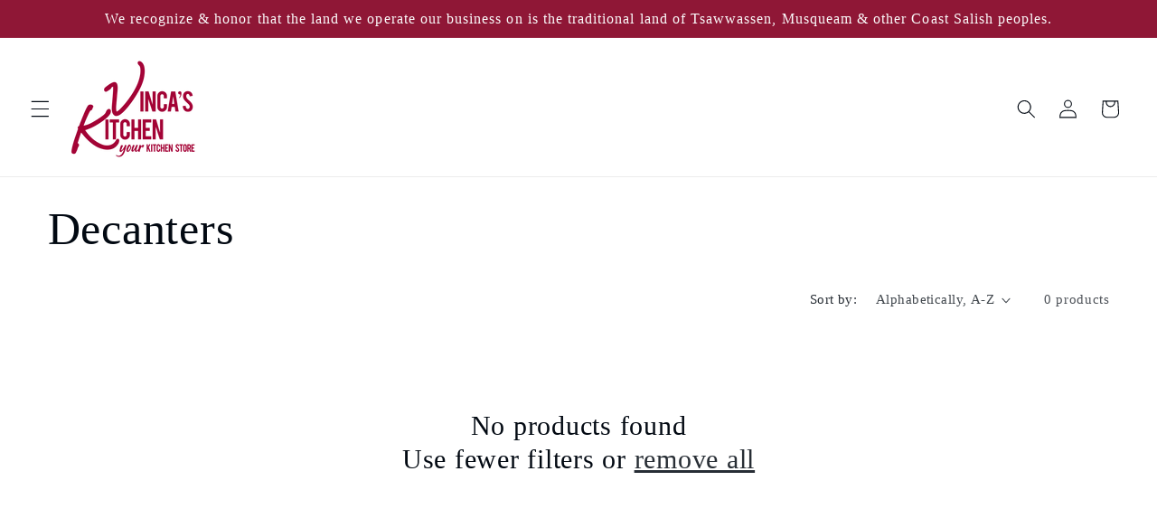

--- FILE ---
content_type: text/javascript
request_url: https://cdn.shopify.com/extensions/019ba22d-bc00-7cab-ba6b-d16d0d4e0ee3/starter-kit-125/assets/cookieConsentBar.js
body_size: 18026
content:
(()=>{"use strict";var e,n,o,t={1351:(e,n,o)=>{o.d(n,{A:()=>a});var t=o(1601),l=o.n(t),i=o(6314),r=o.n(i)()(l());r.push([e.id,".qb-cookies-modal-wrapper{max-width:34em;min-width:300px;width:90%;opacity:0;padding:1em;border-radius:.4em;display:flex;flex-direction:column;gap:.4em;animation:fadeIn .5s ease forwards}.qb-cookies-modal-wrapper div:nth-child(-n+4){text-shadow:1px 1px 2px #000}.qb-cookies-modal-wrapper div:nth-child(-n+4) div:last-child{text-align:justify}.qb-cookies-modal-wrapper div:nth-child(-n+4) div:first-child{font-weight:bold;display:flex;gap:.5em}.qb-cookies-modal-wrapper div:nth-child(-n+4) div:first-child input{width:1.7em;height:auto;margin:0}.qb-cookies-modal-wrapper div:last-child{display:flex;justify-content:space-between}.qb-cookies-modal-wrapper div:last-child button{cursor:pointer;padding:5px 12px;word-break:break-word;text-align:center;font-size:.8em}@media(max-width: 400px){.qb-cookies-modal-wrapper div:nth-child(-n+4) div:last-child{font-size:14px}.qb-cookies-modal-wrapper div:nth-child(-n+4) div:first-child{font-size:14px}.qb-cookies-modal-wrapper div:last-child{font-size:18px}}@media(min-width: 401px)and (max-width: 615px){.qb-cookies-modal-wrapper div:nth-child(-n+4) div:last-child{font-size:16px}.qb-cookies-modal-wrapper div:nth-child(-n+4) div:first-child{font-size:16px}.qb-cookies-modal-wrapper div:last-child{font-size:16px}}@keyframes fadeIn{0%{opacity:0}100%{opacity:1}}",""]);const a=r},5079:(e,n,o)=>{o.d(n,{A:()=>a});var t=o(1601),l=o.n(t),i=o(6314),r=o.n(i)()(l());r.push([e.id,".UHLSNLlec9v98UWxdfVQ{border:0;padding:0;position:absolute;background:rgba(0,0,0,0);cursor:pointer;z-index:1}.MxaeQSbj8zBor2iMfdRw{position:absolute;top:4px;right:4px;cursor:pointer}.zK7eCVkaOAT6LpqLoVvJ,.FoRcFj4fnaha6tE4XOYl{position:absolute;top:3px;right:0;height:3px}.zK7eCVkaOAT6LpqLoVvJ{transform:rotate(45deg)}.FoRcFj4fnaha6tE4XOYl{transform:rotate(-45deg)}",""]),r.locals={"qb-button-close":"UHLSNLlec9v98UWxdfVQ","qb-close-cross":"MxaeQSbj8zBor2iMfdRw","qb-close-cross-part-one":"zK7eCVkaOAT6LpqLoVvJ","qb-close-cross-part-two":"FoRcFj4fnaha6tE4XOYl"};const a=r},5218:(e,n,o)=>{o.d(n,{A:()=>a});var t=o(1601),l=o.n(t),i=o(6314),r=o.n(i)()(l());r.push([e.id,".qb-popup-bar{min-height:18em;max-width:500px;display:flex;flex-direction:column !important;justify-content:center;gap:1em;height:auto;z-index:1;width:100%}.qb-message p{margin:0}.qb-message img{vertical-align:middle}",""]);const a=r},6099:(e,n,o)=>{o.d(n,{A:()=>i});var t=o(2284),l=function(e){return!(!e||"object"!==(0,t.A)(e)||Array.isArray(e))};const i=function(e,n){var o=arguments.length>2&&void 0!==arguments[2]?arguments[2]:void 0;if("string"!=typeof n||!l(e))return null;for(var t=n.split("."),i=e,r=0;r<t.length;r++){if(i=i[t[r]],!l(i)&&r<t.length-1)return null}return void 0===i?o:i}},6169:(e,n,o)=>{var t=o(5299),l=function(e){return 100===e?"":0===e?"00":Math.round(e/100*255).toString(16).padStart(2,"0")},i=o(8817),r=function(e,n){return e.order>n.order?1:e.order<n.order?-1:0},a=o(296),u=o(5072),d=o.n(u),s=o(7825),c=o.n(s),v=o(7659),b=o.n(v),g=o(5056),m=o.n(g),p=o(540),f=o.n(p),h=o(1113),y=o.n(h),w=o(1351),k={};k.styleTagTransform=y(),k.setAttributes=m(),k.insert=b().bind(null,"head"),k.domAPI=c(),k.insertStyleElement=f();d()(w.A,k);w.A&&w.A.locals&&w.A.locals;var x=o(6099),S=o(2240),A=function(e){var n,o,i,r,u,d,s,c,v,b,g,m,p,f,h,y,w,k,A,B,C,T,q,_,O,M,I,R,z,P=e.settings,D=e.closeBarFunc,L=(0,t.useState)("yes"===(null===(n=window)||void 0===n||null===(n=n.Shopify)||void 0===n||null===(n=n.customerPrivacy)||void 0===n||null===(n=n.currentVisitorConsent())||void 0===n?void 0:n.analytics)||!1),j=(0,a.A)(L,2),E=j[0],W=j[1],U=(0,t.useState)("yes"===(null===(o=window)||void 0===o||null===(o=o.Shopify)||void 0===o||null===(o=o.customerPrivacy)||void 0===o||null===(o=o.currentVisitorConsent())||void 0===o?void 0:o.marketing)||!1),Y=(0,a.A)(U,2),F=Y[0],N=Y[1],V=(0,t.useState)("yes"===(null===(i=window)||void 0===i||null===(i=i.Shopify)||void 0===i||null===(i=i.customerPrivacy)||void 0===i||null===(i=i.currentVisitorConsent())||void 0===i?void 0:i.preferences)||!1),J=(0,a.A)(V,2),H=J[0],$=J[1],Q=(0,t.useState)("yes"===(null===(r=window)||void 0===r||null===(r=r.Shopify)||void 0===r||null===(r=r.customerPrivacy)||void 0===r||null===(r=r.currentVisitorConsent())||void 0===r?void 0:r.sale_of_data)||!1),X=(0,a.A)(Q,2),G=X[0],K=X[1],Z=(0,t.useMemo)((function(){return l(P.button.backgroundOpacity)}),[P.button.backgroundOpacity]),ee=(0,t.useMemo)((function(){return l(P.declineButton.backgroundOpacity)}),[P.declineButton.backgroundOpacity]),ne=(0,t.useCallback)((function(){W((function(e){return!e}))}),[]),oe=(0,t.useCallback)((function(){N((function(e){return!e}))}),[]),te=(0,t.useCallback)((function(){$((function(e){return!e}))}),[]),le=(0,t.useCallback)((function(){K((function(e){return!e}))}),[]),ie=(0,t.useCallback)((function(){var e;D(!0);var n=document.getElementById("qb-modal-root");null===(e=window)||void 0===e||null===(e=e.Shopify)||void 0===e||null===(e=e.customerPrivacy)||void 0===e||e.setTrackingConsent({analytics:E,marketing:F,preferences:H,sale_of_data:G},(function(e){e&&console.log(e),n.style.display="none"}))}),[E,F,H,G]),re=(0,t.useCallback)((function(){document.getElementById("qb-modal-root").style.display="none"}),[]);return(0,S.FD)("div",{id:"qb-cookies-modal-".concat(P.blockId||""),class:"qb-cookies-modal-wrapper",style:{position:"fixed",background:(null==P||null===(u=P.background)||void 0===u?void 0:u.color)||"white",top:"50%",zIndex:P.settings.zIndex,left:"50%",transform:"translate(-50%, -50%)"},children:[(0,S.FD)("div",{children:[(0,S.FD)("div",{style:{color:null==P||null===(d=P.message)||void 0===d?void 0:d.color},children:[(0,S.Y)("input",{type:"checkbox",id:"analitycs",name:"analitycs",checked:E,onChange:ne,style:{accentColor:null==P||null===(s=P.message)||void 0===s?void 0:s.color}}),(0,S.Y)("label",{htmlFor:"analitycs",children:null==P||null===(c=P.cookies)||void 0===c?void 0:c.analytics.title.originalText})]}),(0,S.Y)("div",{style:{color:null==P||null===(v=P.message)||void 0===v?void 0:v.color,justifyContent:(null==P||null===(b=P.cookies)||void 0===b?void 0:b.modalTextAlignment)||"space-between",textAlign:"space-between"===(0,x.A)(P,"cookies.modalTextAlignment","space-between")?"justify":(0,x.A)(P,"cookies.modalTextAlignment")},children:null==P||null===(g=P.cookies)||void 0===g?void 0:g.analytics.description.originalText})]}),(0,S.FD)("div",{children:[(0,S.FD)("div",{style:{color:null==P||null===(m=P.message)||void 0===m?void 0:m.color},children:[(0,S.Y)("input",{type:"checkbox",id:"marketing",name:"marketing",checked:F,onChange:oe,style:{accentColor:null==P||null===(p=P.message)||void 0===p?void 0:p.color}}),(0,S.Y)("label",{htmlFor:"marketing",children:null==P||null===(f=P.cookies)||void 0===f?void 0:f.marketing.title.originalText})]}),(0,S.Y)("div",{style:{color:null==P||null===(h=P.message)||void 0===h?void 0:h.color,justifyContent:(null==P||null===(y=P.cookies)||void 0===y?void 0:y.modalTextAlignment)||"space-between",textAlign:"space-between"===(0,x.A)(P,"cookies.modalTextAlignment","space-between")?"justify":(0,x.A)(P,"cookies.modalTextAlignment")},children:null==P||null===(w=P.cookies)||void 0===w?void 0:w.marketing.description.originalText})]}),(0,S.FD)("div",{children:[(0,S.FD)("div",{style:{color:null==P||null===(k=P.message)||void 0===k?void 0:k.color},children:[(0,S.Y)("input",{type:"checkbox",id:"preferences",name:"preferences",checked:H,onChange:te,style:{accentColor:null==P||null===(A=P.message)||void 0===A?void 0:A.color}}),(0,S.Y)("label",{htmlFor:"preferences",children:null==P||null===(B=P.cookies)||void 0===B?void 0:B.preferences.title.originalText})]}),(0,S.Y)("div",{style:{color:null==P||null===(C=P.message)||void 0===C?void 0:C.color,justifyContent:(null==P||null===(T=P.cookies)||void 0===T?void 0:T.modalTextAlignment)||"space-between",textAlign:"space-between"===(0,x.A)(P,"cookies.modalTextAlignment","space-between")?"justify":(0,x.A)(P,"cookies.modalTextAlignment")},children:null==P||null===(q=P.cookies)||void 0===q?void 0:q.preferences.description.originalText})]}),(0,S.FD)("div",{children:[(0,S.FD)("div",{style:{color:null==P||null===(_=P.message)||void 0===_?void 0:_.color},children:[(0,S.Y)("input",{type:"checkbox",id:"saleOfData",name:"saleOfData",checked:G,onChange:le,style:{accentColor:null==P||null===(O=P.message)||void 0===O?void 0:O.color}}),(0,S.Y)("label",{htmlFor:"saleOfData",children:null==P||null===(M=P.cookies)||void 0===M?void 0:M.saleOfData.title.originalText})]}),(0,S.Y)("div",{style:{color:null==P||null===(I=P.message)||void 0===I?void 0:I.color,justifyContent:(null==P||null===(R=P.cookies)||void 0===R?void 0:R.modalTextAlignment)||"space-between",textAlign:"space-between"===(0,x.A)(P,"cookies.modalTextAlignment","space-between")?"justify":(0,x.A)(P,"cookies.modalTextAlignment")},children:null==P||null===(z=P.cookies)||void 0===z?void 0:z.saleOfData.description.originalText})]}),(0,S.FD)("div",{children:[(0,S.Y)("button",{onClick:re,style:{background:"".concat(P.declineButton.backgroundColor).concat(100===ee?"":ee),color:P.declineButton.textColor,border:"1px solid ".concat(P.declineButton.borderColor)},children:P.cookies.modalCancelButton.originalText}),(0,S.Y)("button",{onClick:ie,style:{background:"".concat(P.button.backgroundColor).concat(100===Z?"":Z),color:P.declineButton.textColor,border:"1px solid ".concat(P.button.borderColor)},children:P.cookies.modalAcceptButton.originalText})]})]})},B=o(7778),C={};C.styleTagTransform=y(),C.setAttributes=m(),C.insert=b().bind(null,"head"),C.domAPI=c(),C.insertStyleElement=f();d()(B.A,C);B.A&&B.A.locals&&B.A.locals;var T,q,_,O,M=o(7528),I=o(7581),R=I.Ay.button(T||(T=(0,M.A)(["\n  font-family: ",";\n  font-weight: ",";\n  font-style: ",";\n  font-size: ","em;\n  color: ",";\n  border-width: ",";\n  border-color: ",";\n  border-style: ",";\n  border-radius: ",";\n  background-color: ",";\n\n  &:active{\n    background-color: ",";\n    color: ",";\n    border-color: ",";\n  }\n\n  @media (hover:hover) {\n    &:hover{\n      transition-duration: 1s;\n      transition-property: background-color, color, border-color;\n      background-color: ",";\n      color: ",";\n      border-color: ",";\n    }\n  }\n\n"])),(function(e){return e.fontFamily}),(function(e){var n,o=e.settings;return null==o||null===(n=o.button)||void 0===n?void 0:n.fontWeight}),(function(e){var n,o=e.settings;return null==o||null===(n=o.button)||void 0===n?void 0:n.fontStyle}),(function(e){var n,o=e.settings;return(null==o||null===(n=o.button)||void 0===n?void 0:n.fontSize)/100*1.7}),(function(e){var n,o=e.settings;return null==o||null===(n=o.button)||void 0===n?void 0:n.textColor}),(function(e){return e.borderWidth}),(function(e){var n=e.settings;return null==n?void 0:n.button.borderColor}),(function(e){var n=e.settings;return null==n?void 0:n.button.borderStyle}),(function(e){return e.borderRadius}),(function(e){return e.backgroundColor}),(function(e){var n,o,t=e.settings;return(null==t||null===(n=t.button)||void 0===n||null===(n=n.hover)||void 0===n?void 0:n.backgroundColor)||(null==t||null===(o=t.button)||void 0===o?void 0:o.backgroundColor)}),(function(e){var n,o,t=e.settings;return(null==t||null===(n=t.button)||void 0===n||null===(n=n.hover)||void 0===n?void 0:n.textColor)||(null==t||null===(o=t.button)||void 0===o?void 0:o.textColor)}),(function(e){var n,o,t=e.settings;return(null==t||null===(n=t.button)||void 0===n||null===(n=n.hover)||void 0===n?void 0:n.borderColor)||(null==t||null===(o=t.button)||void 0===o?void 0:o.borderColor)}),(function(e){var n,o=e.settings;return null==o||null===(n=o.button)||void 0===n||null===(n=n.hover)||void 0===n?void 0:n.backgroundColor}),(function(e){var n,o=e.settings;return null==o||null===(n=o.button)||void 0===n||null===(n=n.hover)||void 0===n?void 0:n.textColor}),(function(e){var n,o=e.settings;return null==o||null===(n=o.button)||void 0===n||null===(n=n.hover)||void 0===n?void 0:n.borderColor})),z=(0,I.Ay)(R)(q||(q=(0,M.A)(["\n  order: ",";\n  font-size: ",";\n"])),(function(e){return"left"===e.settings.message.align?2:1}),(function(e){return e.fontSize})),P=I.Ay.button(_||(_=(0,M.A)(["\n  font-family: ",";\n  font-weight: ",";\n  font-style: ",";\n  font-size: ",";\n  order: ",";\n  color: ",";\n  border-width: ",";\n  border-color: ",";\n  border-style: ",";\n  border-radius: ",";\n  background-color: ",";\n  transition-duration: 1s;\n  transition-property: background-color, color, border-color;\n\n  @media (hover:hover) {\n    &:hover{\n      background-color: ",";\n      color: ",";\n      border-color: ",";\n    }\n  }\n\n  @media (hover:none) {\n    &:active{\n      background-color: ",";\n      color: ",";\n      border-color: ",";\n    }\n  }\n"])),(function(e){return e.fontFamily}),(function(e){var n,o=e.settings;return null==o||null===(n=o.button)||void 0===n?void 0:n.fontWeight}),(function(e){var n,o=e.settings;return null==o||null===(n=o.button)||void 0===n?void 0:n.fontStyle}),(function(e){return e.fontSize}),(function(e){return"left"===e.settings.message.align?2:1}),(function(e){var n,o=e.settings;return null==o||null===(n=o.declineButton)||void 0===n?void 0:n.textColor}),(function(e){return e.borderWidth}),(function(e){var n=e.settings;return null==n?void 0:n.declineButton.borderColor}),(function(e){var n=e.settings;return null==n?void 0:n.declineButton.borderStyle}),(function(e){return e.borderRadius}),(function(e){return e.backgroundColor}),(function(e){var n,o=e.settings;return null==o||null===(n=o.declineButton)||void 0===n||null===(n=n.hover)||void 0===n?void 0:n.backgroundColor}),(function(e){var n,o=e.settings;return null==o||null===(n=o.declineButton)||void 0===n||null===(n=n.hover)||void 0===n?void 0:n.textColor}),(function(e){var n,o=e.settings;return null==o||null===(n=o.declineButton)||void 0===n||null===(n=n.hover)||void 0===n?void 0:n.borderColor}),(function(e){var n,o,t=e.settings;return(null==t||null===(n=t.declineButton)||void 0===n||null===(n=n.hover)||void 0===n?void 0:n.backgroundColor)||(null==t||null===(o=t.declineButton)||void 0===o?void 0:o.backgroundColor)}),(function(e){var n,o,t=e.settings;return(null==t||null===(n=t.declineButton)||void 0===n||null===(n=n.hover)||void 0===n?void 0:n.textColor)||(null==t||null===(o=t.declineButton)||void 0===o?void 0:o.textColor)}),(function(e){var n,o,t=e.settings;return(null==t||null===(n=t.declineButton)||void 0===n||null===(n=n.hover)||void 0===n?void 0:n.borderColor)||(null==t||null===(o=t.declineButton)||void 0===o?void 0:o.borderColor)})),D=I.Ay.button(O||(O=(0,M.A)(["\n  font-family: ",";\n  font-weight: ",";\n  font-style: ",";\n  font-size: ",";\n  order:",";\n  color: ",";\n  border-width: ",";\n  border-color: ",";\n  border-style: ",";\n  border-radius: ",";\n  background-color: ",";\n  transition-duration: 1s;\n  transition-property: background-color, color, border-color;\n\n  @media (hover:hover) {\n    &:hover{\n      background-color: ",";\n      color: ",";\n      border-color: ",";\n    }\n  }\n\n  @media (hover:none) {\n    &:active{\n      background-color: ",";\n      color: ",";\n      border-color: ",";\n    }\n  }\n"])),(function(e){return e.fontFamily}),(function(e){var n,o=e.settings;return null==o||null===(n=o.button)||void 0===n?void 0:n.fontWeight}),(function(e){var n,o=e.settings;return null==o||null===(n=o.button)||void 0===n?void 0:n.fontStyle}),(function(e){return e.fontSize}),(function(e){var n,o=e.settings;return"left"===(null==o||null===(n=o.message)||void 0===n?void 0:n.align)?2:1}),(function(e){var n,o=e.settings;return null==o||null===(n=o.preferenceButton)||void 0===n?void 0:n.textColor}),(function(e){return e.borderWidth}),(function(e){var n,o=e.settings;return null==o||null===(n=o.preferenceButton)||void 0===n?void 0:n.borderColor}),(function(e){var n,o=e.settings;return null==o||null===(n=o.preferenceButton)||void 0===n?void 0:n.borderStyle}),(function(e){return e.borderRadius}),(function(e){return e.backgroundColor}),(function(e){var n,o=e.settings;return null==o||null===(n=o.preferenceButton)||void 0===n||null===(n=n.hover)||void 0===n?void 0:n.backgroundColor}),(function(e){var n,o=e.settings;return null==o||null===(n=o.preferenceButton)||void 0===n||null===(n=n.hover)||void 0===n?void 0:n.textColor}),(function(e){var n,o=e.settings;return null==o||null===(n=o.preferenceButton)||void 0===n||null===(n=n.hover)||void 0===n?void 0:n.borderColor}),(function(e){var n,o,t=e.settings;return(null==t||null===(n=t.preferenceButton)||void 0===n||null===(n=n.hover)||void 0===n?void 0:n.backgroundColor)||(null==t||null===(o=t.preferenceButton)||void 0===o?void 0:o.backgroundColor)}),(function(e){var n,o,t=e.settings;return(null==t||null===(n=t.preferenceButton)||void 0===n||null===(n=n.hover)||void 0===n?void 0:n.textColor)||(null==t||null===(o=t.preferenceButton)||void 0===o?void 0:o.textColor)}),(function(e){var n,o,t=e.settings;return(null==t||null===(n=t.preferenceButton)||void 0===n||null===(n=n.hover)||void 0===n?void 0:n.borderColor)||(null==t||null===(o=t.preferenceButton)||void 0===o?void 0:o.borderColor)})),L=o(2284),j="desktop",E="tablet",W="mobile",U=function(){var e=arguments.length>0&&void 0!==arguments[0]?arguments[0]:{top:1,right:1,bottom:1,left:1};return"".concat(e.top,"px ").concat(e.right,"px ").concat(e.bottom,"px ").concat(e.left,"px")},Y=function(){var e=arguments.length>0&&void 0!==arguments[0]?arguments[0]:{topLeft:0,topRight:0,bottomRight:0,bottomLeft:0};return"".concat(e.topLeft,"px ").concat(e.topRight,"px ").concat(e.bottomRight,"px ").concat(e.bottomLeft,"px")},F=(0,t.lazy)((function(){return Promise.all([o.e(634),o.e(739),o.e(727)]).then(o.bind(o,1816))})),N=function(e){return e.replace(/<[^>]*>/g,"")};const V=function(e){var n,o,a=e.settings,u=e.target,d=(e.storeId,e.closeBar),s=e.device,c=e.origin,v=e.setInteracted,b=(0,t.useCallback)((function(){"admin"!==u&&window.Shopify.customerPrivacy.setTrackingConsent({analytics:!0,marketing:!0,preferences:!0,sale_of_data:!0},(function(){d(!0);var e=document.querySelector("#qb-modal-root");e&&(e.style.display="none")}))}),[]),g=(0,t.useCallback)((function(){"admin"!==u&&window.Shopify.customerPrivacy.setTrackingConsent({analytics:!1,marketing:!1,preferences:!1,sale_of_data:!1},(function(){d(!0);var e=document.querySelector("#qb-modal-root");e&&(e.style.display="none")}))}),[]),m=(0,t.useCallback)((function(){var e=document.querySelector("#qb-modal-root");if(e)e.style.display="block";else{var n=document.createElement("div");n.id="qb-modal-root",document.body.appendChild(n),t.default.render((0,S.Y)(A,{settings:a,closeBarFunc:d}),document.querySelector("#qb-modal-root"))}}),[a]),p=(0,t.useMemo)((function(){return l(a.button.backgroundOpacity)}),[a.button.backgroundOpacity]),f=(0,t.useMemo)((function(){return l(a.preferenceButton.backgroundOpacity)}),[a.preferenceButton.backgroundOpacity]),h=(0,t.useMemo)((function(){return l(a.declineButton.backgroundOpacity)}),[a.declineButton.backgroundOpacity]),y=(0,t.useMemo)((function(){return 8===a.button.backgroundColor.replace("#","").length?a.button.backgroundColor:"".concat(a.button.backgroundColor+(100===p?"":p))}),[p,a.button.backgroundColor]),w=(0,t.useMemo)((function(){return 8===a.declineButton.backgroundColor.replace("#","").length?a.declineButton.backgroundColor:"".concat(a.declineButton.backgroundColor+(100===h?"":h))}),[h,a.declineButton.backgroundColor]),k=(0,t.useMemo)((function(){return 8===a.preferenceButton.backgroundColor.replace("#","").length?a.preferenceButton.backgroundColor:"".concat(a.preferenceButton.backgroundColor+(100===f?"":f))}),[f,a.preferenceButton.backgroundColor]),x=function(e,n){var o,l,i,r,a,u,d,s=arguments.length>2&&void 0!==arguments[2]?arguments[2]:15;return{bannerPaddings:(0,t.useMemo)((function(){var o,t,l,i,r,a,u,d,c,v=new Map([[j,null==e||null===(o=e.border)||void 0===o?void 0:o.verticalSpace],[E,null==e||null===(t=e.border)||void 0===t||null===(t=t.tablet)||void 0===t?void 0:t.verticalSpace],[W,null==e||null===(l=e.border)||void 0===l||null===(l=l.mobile)||void 0===l?void 0:l.verticalSpace]]),b=new Map([[j,null==e||null===(i=e.border)||void 0===i?void 0:i.horizontalSpace],[E,null==e||null===(r=e.border)||void 0===r||null===(r=r.tablet)||void 0===r?void 0:r.horizontalSpace],[W,null==e||null===(a=e.border)||void 0===a||null===(a=a.mobile)||void 0===a?void 0:a.horizontalSpace]]).get(n)||(null==e||null===(u=e.border)||void 0===u?void 0:u.horizontalSpace),g=v.get(n)||(null==e||null===(d=e.border)||void 0===d?void 0:d.verticalSpace);return null!=e&&null!==(c=e.settings)&&void 0!==c&&c.close&&(null==e?void 0:e.border.horizontalSpace)<15?"".concat(g,"px ").concat(s,"px ").concat(g,"px ").concat(b,"px"):"".concat(g,"px ").concat(b,"px")}),[n,null==e||null===(o=e.settings)||void 0===o?void 0:o.close,null==e||null===(l=e.border)||void 0===l?void 0:l.verticalSpace,null==e||null===(i=e.border)||void 0===i||null===(i=i.tablet)||void 0===i?void 0:i.verticalSpace,null==e||null===(r=e.border)||void 0===r||null===(r=r.mobile)||void 0===r?void 0:r.verticalSpace,null==e||null===(a=e.border)||void 0===a?void 0:a.horizontalSpace,null==e||null===(u=e.border)||void 0===u||null===(u=u.tablet)||void 0===u?void 0:u.horizontalSpace,null==e||null===(d=e.border)||void 0===d||null===(d=d.mobile)||void 0===d?void 0:d.horizontalSpace])}}(a,s,20),B=x.bannerPaddings,C=(0,t.useMemo)((function(){return(0,i.v)(a.message.text,u)}),[a]),T=function(e,n){var o,l,i,r,a,u,d,s,c,v,b,g,m=(0,t.useMemo)((function(){var o,t,l,i,r=new Map([[W,null==e||null===(o=e.message)||void 0===o||null===(o=o.mobile)||void 0===o?void 0:o.borderWidth],[E,null==e||null===(t=e.message)||void 0===t||null===(t=t.tablet)||void 0===t?void 0:t.borderWidth],[j,null==e||null===(l=e.message)||void 0===l?void 0:l.borderWidth]]).get(n)||(null==e||null===(i=e.message)||void 0===i?void 0:i.borderWidth);return r instanceof Object&&"object"===(0,L.A)(r)&&!Array.isArray(r)?U(r):"".concat(r,"px")}),[null==e||null===(o=e.message)||void 0===o?void 0:o.borderWidth,null==e||null===(l=e.message)||void 0===l||null===(l=l.mobile)||void 0===l?void 0:l.borderWidth,null==e||null===(i=e.message)||void 0===i||null===(i=i.tablet)||void 0===i?void 0:i.borderWidth,n]),p=(0,t.useMemo)((function(){var o,t,l,i,r=new Map([[W,null==e||null===(o=e.message)||void 0===o||null===(o=o.mobile)||void 0===o?void 0:o.scale],[E,null==e||null===(t=e.message)||void 0===t||null===(t=t.tablet)||void 0===t?void 0:t.scale],[j,null==e||null===(l=e.message)||void 0===l?void 0:l.scale]]).get(n)||(null==e||null===(i=e.message)||void 0===i?void 0:i.scale);return"".concat(r/100*1.7,"em")}),[n,null==e||null===(r=e.message)||void 0===r||null===(r=r.mobile)||void 0===r?void 0:r.scale,null==e||null===(a=e.message)||void 0===a||null===(a=a.tablet)||void 0===a?void 0:a.scale,null==e||null===(u=e.message)||void 0===u?void 0:u.scale]);return{messageBorderWidth:m,messageBorderRadius:(0,t.useMemo)((function(){var o,t,l,i,r=new Map([[W,null==e||null===(o=e.message)||void 0===o||null===(o=o.mobile)||void 0===o?void 0:o.borderRadius],[E,null==e||null===(t=e.message)||void 0===t||null===(t=t.tablet)||void 0===t?void 0:t.borderRadius],[j,null==e||null===(l=e.message)||void 0===l?void 0:l.borderRadius]]).get(n)||(null==e||null===(i=e.message)||void 0===i?void 0:i.borderRadius);return r instanceof Object&&"object"===(0,L.A)(r)&&!Array.isArray(r)?Y(r):"".concat(r,"px")}),[null==e||null===(d=e.message)||void 0===d?void 0:d.borderRadius,n,null==e||null===(s=e.message)||void 0===s||null===(s=s.mobile)||void 0===s?void 0:s.borderRadius,null==e||null===(c=e.message)||void 0===c||null===(c=c.tablet)||void 0===c?void 0:c.borderRadius]),messageFontSize:p,labelFontSize:(0,t.useMemo)((function(){var o,t,l,i,r=new Map([[W,null==e||null===(o=e.message)||void 0===o||null===(o=o.mobile)||void 0===o?void 0:o.scale],[E,null==e||null===(t=e.message)||void 0===t||null===(t=t.tablet)||void 0===t?void 0:t.scale],[j,null==e||null===(l=e.message)||void 0===l?void 0:l.scale]]).get(n)||(null==e||null===(i=e.message)||void 0===i?void 0:i.scale);return"".concat(r/100*.98,"em")}),[n,null==e||null===(v=e.message)||void 0===v||null===(v=v.mobile)||void 0===v?void 0:v.scale,null==e||null===(b=e.message)||void 0===b||null===(b=b.tablet)||void 0===b?void 0:b.scale,null==e||null===(g=e.message)||void 0===g?void 0:g.scale])}}(a,s),q=T.messageFontSize,_=T.messageBorderWidth,O=T.messageBorderRadius,M=function(e,n){var o,l,i,r,a,u,d;return{buttonBorderWidth:(0,t.useMemo)((function(){var o,t,l,i,r=new Map([[W,null==e||null===(o=e.button)||void 0===o||null===(o=o.mobile)||void 0===o?void 0:o.borderWidth],[E,null==e||null===(t=e.button)||void 0===t||null===(t=t.tablet)||void 0===t?void 0:t.borderWidth],[j,null==e||null===(l=e.button)||void 0===l?void 0:l.borderWidth]]).get(n)||(null==e||null===(i=e.button)||void 0===i?void 0:i.borderWidth);return r instanceof Object&&"object"===(0,L.A)(r)&&!Array.isArray(r)?U(r):"".concat(r,"px")}),[n,e.button.borderWidth,null===(o=e.button)||void 0===o||null===(o=o.tablet)||void 0===o?void 0:o.borderWidth,null===(l=e.button)||void 0===l||null===(l=l.mobile)||void 0===l?void 0:l.borderWidth]),buttonRadius:(0,t.useMemo)((function(){if("custom"===(null==e?void 0:e.button.style)){var o,t,l,i,r=new Map([[W,null==e||null===(o=e.button)||void 0===o||null===(o=o.mobile)||void 0===o?void 0:o.borderRadius],[E,null==e||null===(t=e.button)||void 0===t||null===(t=t.tablet)||void 0===t?void 0:t.borderRadius],[j,null==e||null===(l=e.button)||void 0===l?void 0:l.borderRadius]]).get(n)||(null==e||null===(i=e.button)||void 0===i?void 0:i.borderRadius);return r instanceof Object&&"object"===(0,L.A)(r)&&!Array.isArray(r)?Y(r):"".concat(r,"px")}return"solid"===(u=null==(a=null==e?void 0:e.button)?void 0:a.style)?"0px":"rounded_solid"===u?"5px":"fully_rounded_solid"===u?"100%":"0px";var a,u}),[null==e?void 0:e.button,n,null==e||null===(i=e.button)||void 0===i||null===(i=i.mobile)||void 0===i?void 0:i.borderRadius,null==e||null===(r=e.button)||void 0===r||null===(r=r.tablet)||void 0===r?void 0:r.borderRadius]),buttonFontSize:(0,t.useMemo)((function(){var o,t,l,i,r=new Map([[W,null==e||null===(o=e.button)||void 0===o||null===(o=o.mobile)||void 0===o?void 0:o.fontSize],[E,null==e||null===(t=e.button)||void 0===t||null===(t=t.tablet)||void 0===t?void 0:t.fontSize],[j,null==e||null===(l=e.button)||void 0===l?void 0:l.fontSize]]).get(n)||(null==e||null===(i=e.button)||void 0===i?void 0:i.fontSize);return"".concat(r/100*1.7,"em")}),[n,null==e||null===(a=e.button)||void 0===a?void 0:a.fontSize,null==e||null===(u=e.button)||void 0===u||null===(u=u.tablet)||void 0===u?void 0:u.fontSize,null==e||null===(d=e.button)||void 0===d||null===(d=d.mobile)||void 0===d?void 0:d.fontSize])}}(a,s),I=M.buttonFontSize,R=M.buttonBorderWidth,V=M.buttonRadius,J=(0,t.useMemo)((function(){for(var e=a.settings.layoutVariant.split("-"),n=[],o=0;o<e.length;o++){var l,i,r,d,s,p,f,h,x,A,B,T;if("t"===e[o]&&n.push({id:1,order:o,type:"text",content:(0,S.Y)("div",{className:"qb-cookie-consent-bar-wrapper-text-block",style:{display:"flex",alignItems:"center",justifyContent:"center"},children:(0,S.Y)("p",{id:"qb-cookie-consent-bar-".concat(a.blockId),className:"qb-message qb-cookie-consent-bar-text-message",style:{fontFamily:"admin"===u?a.message.font:null,fontWeight:"admin"===u?a.message.fontWeight:null,fontStyle:"admin"===u?a.message.fontStyle:null,fontSize:q,color:a.message.color,padding:"5px",borderStyle:a.message.borderStyle,borderWidth:_,borderColor:a.message.borderColor,borderRadius:O,textAlign:a.message.align,whiteSpace:"pre-wrap",wordBreak:"break-word",display:"inline-block"},children:a.settings.animationText&&"none"!==a.settings.animationText?(0,S.Y)(t.Suspense,{fallback:(0,S.Y)("span",{children:C}),children:(0,S.Y)(F,{settings:a,parsedMessage:C,barName:"cookie-consent-bar",target:u,origin:c,blockId:a.blockId})}):C})})}),"b"===e[o])n.push({id:2,order:o,type:"button",content:(0,S.FD)("div",{style:{display:"flex"},children:[0!==a.preferenceButton.text.length?(0,S.Y)(D,{onClick:function(){v(!0),m()},className:"qb-button qb-cookie-consent-bar-button",fontSize:I,fontFamily:"admin"===u?null==a||null===(l=a.button)||void 0===l?void 0:l.font:null,fontWeight:"admin"===u?null==a||null===(i=a.button)||void 0===i?void 0:i.fontWeight:null,fontStyle:"admin"===u?null==a||null===(r=a.button)||void 0===r?void 0:r.fontStyle:null,settings:a,borderWidth:R,borderRadius:V,backgroundColor:"".concat(k),children:N((null==a||null===(d=a.preferenceButton)||void 0===d?void 0:d.text)||"")}):null,0!==a.declineButton.text.length?(0,S.Y)(P,{onClick:function(){v(!0),g()},className:"qb-button qb-cookie-consent-bar-button",fontSize:I,fontFamily:"admin"===u?null==a||null===(s=a.button)||void 0===s?void 0:s.font:null,fontWeight:"admin"===u?null==a||null===(p=a.button)||void 0===p?void 0:p.fontWeight:null,fontStyle:"admin"===u?null==a||null===(f=a.button)||void 0===f?void 0:f.fontStyle:null,settings:a,borderWidth:R,borderRadius:V,backgroundColor:"".concat(w),children:N((null==a||null===(h=a.declineButton)||void 0===h?void 0:h.text)||"")}):null,0!==a.button.text.length?(0,S.Y)(z,{onClick:function(){v(!0),b()},className:"qb-button qb-cookie-consent-bar-button",fontSize:I,fontFamily:"admin"===u?null==a||null===(x=a.button)||void 0===x?void 0:x.font:null,fontWeight:"admin"===u?null==a||null===(A=a.button)||void 0===A?void 0:A.fontWeight:null,fontStyle:"admin"===u?null==a||null===(B=a.button)||void 0===B?void 0:B.fontStyle:null,settings:a,borderWidth:R,borderRadius:V,backgroundColor:y,children:N((null==a||null===(T=a.button)||void 0===T?void 0:T.text)||"")}):null]})})}return n}),[a,C]);return(0,S.Y)("div",{className:"qb-cookie-consent-bar-wrapper ".concat("popup"===(null==a||null===(n=a.settings)||void 0===n?void 0:n.position)?"qb-popup-bar":""),style:{flexDirection:"default"===(null==a||null===(o=a.settings)||void 0===o?void 0:o.barPreset)?"row":"column",padding:B},children:J.sort(r).map((function(e,n){return(0,S.Y)("div",{className:"qb-cookie-consent-bar-item qb-item",style:{justifyContent:"text"===e.type&&a.message.align&&"false"!==a.message.align?a.message.align:(o=J.length,t=n,"column"===l&&(i="center"),"pyramid"===l&&(0===t&&(i="center"),1===t&&(i="left"),2===t&&(i="right")),"pyramidReverse"===l&&(0===t&&(i="left"),1===t&&(i="right"),2===t&&(i="center")),"twoColumnLeft"===l&&(0===t&&(i="left"),1===t&&(i="right"),2===t&&(i="left")),"twoColumnRight"===l&&(0===t&&(i="left"),1===t&&(i="right"),2===t&&(i="right")),"default"!==l&&l&&"rowEqual"!==l&&"rowMainCenter"!==l||(1===o&&(i="center"),o>=2&&(i=t===o-1?"right":0===t?"left":"center")),i),overflow:"text"===e.type?"hidden":"visible",zIndex:1},children:e.content},e.id);var o,t,l,i}))})};var J=o(2901),H=o(3029),$=o(388),Q=o(3954),X=o(5501),G=o(8614),K=function(e,n,o,l){if("admin"===n)return!0;var i=e.split("_"),r=(0,a.A)(i,2),u=r[0],d=r[1],s=(0,t.useState)(0==u),c=(0,a.A)(s,2),v=c[0],b=c[1];return(0,t.useEffect)((function(){"msec"===d&&window.setTimeout((function(){b(!0)}),u)}),[]),(0,t.useEffect)((function(){"email-signup-bar"===o&&(l||(window.location.search.includes("customer_posted=true")||window.localStorage.getItem("QB_isSignUp"))&&"website"===n?b(!0):window.setTimeout((function(){b(!0)}),u))}),[l]),(0,t.useEffect)((function(){if("msec"!==d){window.addEventListener("scroll",(function(){var e,n;(e=document.documentElement.scrollHeight,n=window.innerHeight,(window.scrollY||window.pageYOffset||document.body.scrollTop+(document.documentElement&&document.documentElement.scrollTop||0))/(e-n)*100)>=Number(u)&&(b(!0),window.removeEventListener("scroll",this))}))}return function(){window.removeEventListener("scroll",checkScroll)}}),[]),v},Z=o(5458);function ee(e,n){var o="undefined"!=typeof Symbol&&e[Symbol.iterator]||e["@@iterator"];if(!o){if(Array.isArray(e)||(o=function(e,n){if(e){if("string"==typeof e)return ne(e,n);var o={}.toString.call(e).slice(8,-1);return"Object"===o&&e.constructor&&(o=e.constructor.name),"Map"===o||"Set"===o?Array.from(e):"Arguments"===o||/^(?:Ui|I)nt(?:8|16|32)(?:Clamped)?Array$/.test(o)?ne(e,n):void 0}}(e))||n&&e&&"number"==typeof e.length){o&&(e=o);var t=0,l=function(){};return{s:l,n:function(){return t>=e.length?{done:!0}:{done:!1,value:e[t++]}},e:function(e){throw e},f:l}}throw new TypeError("Invalid attempt to iterate non-iterable instance.\nIn order to be iterable, non-array objects must have a [Symbol.iterator]() method.")}var i,r=!0,a=!1;return{s:function(){o=o.call(e)},n:function(){var e=o.next();return r=e.done,e},e:function(e){a=!0,i=e},f:function(){try{r||null==o.return||o.return()}finally{if(a)throw i}}}}function ne(e,n){(null==n||n>e.length)&&(n=e.length);for(var o=0,t=Array(n);o<n;o++)t[o]=e[o];return t}var oe=function(e,n){var o,t,l,i,r;if("admin"===n||null==e||null===(o=e.showOnPages)||void 0===o||!o.pages)return!0;var a,u,d=window.location.pathname,s=!1,c=!0,v=!0,b="(?:/[a-zA-Z-]{2,5})?",g=new RegExp("^".concat(b,"/products/\\S+$")),m=new RegExp("^".concat(b,"/collections/?(\\S+)?$")),p=new RegExp("^".concat(b,"/cart/?$")),f=new RegExp("^".concat(b,"/blogs/?(\\S+)?$")),h=window.location.origin+window.location.pathname,y=((null==e||null===(t=e.showOnPages)||void 0===t?void 0:t.customPage)||[]).map((function(e){return/^https?:\/\//.test(e)?e:new URL(e,origin).href})),w=ee(e.showOnPages.pages);try{for(w.s();!(u=w.n()).done;){var k=u.value;"homePage"===k&&"/"===d&&(s=!0),"productPage"===k&&d.match(g)&&(s=!0),"collectionPage"===k&&d.match(m)&&(s=!0),"cartPage"===k&&d.match(p)&&(s=!0),"blog"===k&&d.match(f)&&(s=!0),"otherPage"===k&&("/"===d||d.match(g)||d.match(m)||d.match(p)||d.match(f)||(s=!0)),"include"===e.showOnPages.queryParamsSelect&&y.length&&y.some((function(e){return new URL(e).href===h}))&&(s=!0)}}catch(e){w.e(e)}finally{w.f()}if(e.showOnPages.customPage&&e.showOnPages.customPage.length>0){var x=window.location.origin+window.location.pathname,S=e.showOnPages.customPage;c="include"===e.showOnPages.customPageSelect?S.some((function(e){return new RegExp("".concat(e,"/?$")).test(x)})):!S.some((function(e){return new RegExp("".concat(e,"/?$")).test(x)}))}if(e.showOnPages.queryParams&&e.showOnPages.queryParams.length>0)try{var A=null,B=window.sessionStorage.getItem("quickyUTM");B&&(A=B.split("&"));var C=new Set(A||window.location.search.substring(1).split("&")),T=new Set(e.showOnPages.queryParams),q="include"===e.showOnPages.queryParamsSelect,_=(0,Z.A)(C).some((function(e){return T.has(e)}));_&&window.sessionStorage.setItem("quickyUTM",window.location.search.substring(1)),v=q?_:!_}catch(de){console.error(de)}a=s&&c&&v;var O=!1,M=[/Android/i,/webOS/i,/iPhone/i,/iPad/i,/iPod/i,/BlackBerry/i,/Windows Phone/i];if("showAll"===e.choiceDevice&&(O=!0),"mobile"===e.choiceDevice){var I=e.choiceOS||"all",R=navigator.userAgent.match(/iPad|iPhone|iPod/i),z=navigator.userAgent.match(/Android/i),P=M.some((function(e){return navigator.userAgent.match(e)}));O=P,"ios"===I&&(O=P&&R),"android"===I&&(O=P&&z)}"desktop"===e.choiceDevice&&(O=!M.some((function(e){return navigator.userAgent.match(e)})));var D=!1,L="qb_referrer",j=sessionStorage.getItem(L);j||(j=document.referrer,sessionStorage.setItem(L,j));var E="https://l.facebook.com",W="https://m.facebook.com",U="https://www.facebook.com",Y="https://l.instagram.com",F="https://m.instagram.com",N="https://www.instagram.com",V="https://t.co",J="https://www.google.com",H=/https:\/\/(?:www\.)?(?:[a-z]{2}\.)?pinterest\.[a-z]{2,3}$/,$="";if((""===j||j.length>0&&new URL(j).hostname===window.location.hostname)&&e.showVisitors.sources.includes("otherUrl"))D=!0;else{$=new URL(j).origin;var Q,X=ee(e.showVisitors.sources);try{for(X.s();!(Q=X.n()).done;){var G=Q.value;"facebook"===G&&($!==E&&$!==W&&$!==U||(D=!0)),"instagram"===G&&($!==Y&&$!==F&&$!==N||(D=!0)),"twitter"===G&&$===V&&(D=!0),"google"===G&&$===J&&(D=!0),"pinterest"===G&&H.test($)&&(D=!0),"otherUrl"!==G||e.showVisitors.custom.length&&"exclude"!==e.showVisitors.customSelect||$===E||$===W||$===U||$===Y||$===F||$===N||$===V||$===J||H.test($)||(D=!0)}}catch(e){X.e(e)}finally{X.f()}if(e.showVisitors.custom&&e.showVisitors.custom.length>0){var K,ne=new URL(j).hostname,oe=!1,te=ee(e.showVisitors.custom);try{for(te.s();!(K=te.n()).done;){var le=K.value;if($===le||$+"/"===le||ne===le){oe=!0;break}}}catch(e){te.e(e)}finally{te.f()}"include"===e.showVisitors.customSelect?D=oe:"exclude"===e.showVisitors.customSelect&&oe&&(D=!1)}}var ie=!1;if(e.showLocation.countries.includes("ALL"))ie="include"===e.showLocation.filter;else{var re="qb_user_country",ae=localStorage.getItem(re)?JSON.parse(localStorage.getItem(re)):{},ue=new Date;if(0===Object.keys(ae).length||ae.untillDate<ue){var de=function(){return ae.country=null};if(function(e,n){var o=new XMLHttpRequest;o.open("GET","/browsing_context_suggestions.json?source=geolocation_recommendation&country[enabled]=true&currency[enabled]=true&language[enabled]=true",!1),o.withCredentials=!0,o.setRequestHeader("Content-Type","application/json"),o.setRequestHeader("Access-Control-Allow-Origin","*"),o.onload=function(){if(200===o.status){var t=JSON.parse(o.responseText);e(t.detected_values.country.handle)}else n()},o.onerror=function(){n()},o.send()}((function(e){return ae.country=e}),(function(){})),ae.country){var se=new Date;ae.untillDate=se.setDate(se.getDate()+1),localStorage.setItem(re,JSON.stringify(ae))}else ae.country="ALL"}"include"===e.showLocation.filter&&e.showLocation.countries.includes(ae.country)&&(ie=!0),"exclude"===e.showLocation.filter&&(ie=!e.showLocation.countries.includes(ae.country))}var ce=!1;if(e.domains.includes("all"))ce=!0;else{var ve,be=ee(e.domains);try{for(be.s();!(ve=be.n()).done;){var ge=ve.value,me=new RegExp(ge);window.location.href.match(me)&&(ce=!0)}}catch(e){be.e(e)}finally{be.f()}}var pe=!0,fe=null!=e&&null!==(l=e.language)&&void 0!==l&&l.isIncluded?e.language.isIncluded:"include",he=null!=e&&null!==(i=e.language)&&void 0!==i&&i.languages?e.language.languages:[],ye=null===(r=window)||void 0===r||null===(r=r.Shopify)||void 0===r?void 0:r.locale;return"include"===fe&&he.length>0&&(pe=he.includes(ye)),"exclude"===fe&&0===he.length&&(pe=!1),"exclude"===fe&&he.length>0&&(pe=!he.includes(ye)),a&&O&&D&&ie&&ce&&pe},te=function(e,n,o,l,i){var r,u,d=(0,t.useState)(l),s=(0,a.A)(d,2),c=s[0],v=s[1],b=null==i||null===(r=i.settings)||void 0===r?void 0:r.showAfterClosing,g=null==i||null===(u=i.settings)||void 0===u?void 0:u.showEvery,m=(0,t.useCallback)((function(t){if(null!=t&&t.preventDefault&&(null==t||t.preventDefault(),null==t||t.stopPropagation()),"website"===n)try{b?(window.localStorage.setItem("qb-".concat(e,"-").concat(o,"-close"),"true"),window.localStorage.setItem("qb-".concat(e,"-").concat(o,"-view-date"),function(e){var n=arguments.length>1&&void 0!==arguments[1]?arguments[1]:"day",o=new Date,t=new Date;return"day"===n&&(o=new Date(t.getTime()+24*e*60*60*1e3)),"month"===n&&(o=new Date(t.getFullYear(),t.getMonth()+e,t.getDate(),t.getHours(),t.getMinutes(),t.getSeconds())),o}(g.each,g.unit))):window.sessionStorage.setItem("qb-".concat(e,"-").concat(o,"-close"),"true"),v(!0)}catch(t){console.log("Enable third-part cookie")}}),[]);return(0,t.useEffect)((function(){var n,t,l=new Date;try{b?(n=window.localStorage.getItem("qb-".concat(e,"-").concat(o,"-close")),t=window.localStorage.getItem("qb-".concat(e,"-").concat(o,"-view-date"))?new Date(window.localStorage.getItem("qb-".concat(e,"-").concat(o,"-view-date"))):null):n=window.sessionStorage.getItem("qb-".concat(e,"-").concat(o,"-close"))}catch(e){n="false"}v(!(!n||"true"!==n)),b&&t&&l>=t&&v(!0)}),[]),{closeBar:m,isCloseBar:c}},le=function(e){var n,o=e.storeId,t=e.barId,l=e.barType,i=e.event,r=e.host,a=e.pathName,u=e.eventDate,d=e.testIds;fetch("".concat("https://api.quicky.devit.software","/api/analytics/document"),{method:"POST",mode:"no-cors",headers:{Accept:"application/json","Content-type":"application/json","X-Shopify-Extension":null===(n=window.quicky)||void 0===n?void 0:n.extensionVersion},body:JSON.stringify({storeId:o,barId:t,barType:l,event:i,host:r,pathName:a,eventDate:u,testIds:d})})},ie=function(e,n,o,t,l,i){var r=arguments.length>6&&void 0!==arguments[6]?arguments[6]:"",a=new Date;a.setUTCMinutes(0,0,0);var u={storeId:e,barId:n,barType:o,event:t,host:l,pathName:i,eventDate:Math.floor(a.getTime()/1e3),testIds:r},d=indexedDB.open("Quicky",1);d.onsuccess=function(e){e.target.result.transaction("analytics","readwrite").objectStore("analytics").add(u).onerror=function(){le(u)}},d.onerror=function(){le(u)}},re=o(5079),ae={};ae.styleTagTransform=y(),ae.setAttributes=m(),ae.insert=b().bind(null,"head"),ae.domAPI=c(),ae.insertStyleElement=f();d()(re.A,ae);const ue=re.A&&re.A.locals?re.A.locals:void 0;var de,se=I.Ay.div(de||(de=(0,M.A)(["\n  display: flex;\n  justify-content: center;\n  align-items: center;\n  padding: 2px;\n  border-style: ",";\n  border-width: ",";\n  border-radius: ",";\n  border-color: ",";\n\n  transition: border-color 1s;\n\n  & > svg {\n    width: ","px;\n    height: ","px;\n    fill: ",";\n    transition: fill 1s;\n  }\n\n  &:active {\n    border-color: ",";\n    & > svg {\n      fill: ",";\n    }\n  }\n\n  @media (hover: hover) {\n    &:hover {\n      border-color: ",";\n      & > svg {\n        fill: ",";\n      }\n    }\n  }\n"])),(function(e){return e.settings.closeButton.borderStyle}),(function(e){return e.borderWidth}),(function(e){return e.borderRadius}),(function(e){return e.settings.closeButton.borderColor}),(function(e){return e.size}),(function(e){return e.size}),(function(e){return e.settings.closeButton.color}),(function(e){return e.settings.closeButton.hover.borderColor}),(function(e){return e.settings.closeButton.hover.color}),(function(e){return e.settings.closeButton.hover.borderColor}),(function(e){return e.settings.closeButton.hover.color}));const ce=function(e){var n,o,l,i,r,a,u,d,s,c,v,b,g,m,p,f=e.settings,h=e.target,y=e.onClose,w=(e.color,e.visible),k=e.device;if(!w)return null;var x=(0,t.useMemo)((function(){var e,n,o,t,l=new Map([[W,null==f||null===(e=f.closeButton)||void 0===e||null===(e=e.mobile)||void 0===e?void 0:e.borderRadius],[E,null==f||null===(n=f.closeButton)||void 0===n||null===(n=n.tablet)||void 0===n?void 0:n.borderRadius],[j,null==f||null===(o=f.closeButton)||void 0===o?void 0:o.borderRadius]]).get(k)||(null==f||null===(t=f.closeButton)||void 0===t?void 0:t.borderRadius);return Y(l)}),[k,null==f||null===(n=f.closeButton)||void 0===n?void 0:n.borderRadius,null==f||null===(o=f.closeButton)||void 0===o||null===(o=o.tablet)||void 0===o?void 0:o.borderRadius,null==f||null===(l=f.closeButton)||void 0===l||null===(l=l.mobile)||void 0===l?void 0:l.borderRadius]),A=(0,t.useMemo)((function(){var e,n,o,t,l=new Map([[W,null==f||null===(e=f.closeButton)||void 0===e||null===(e=e.mobile)||void 0===e?void 0:e.borderWidth],[E,null==f||null===(n=f.closeButton)||void 0===n||null===(n=n.tablet)||void 0===n?void 0:n.borderWidth],[j,null==f||null===(o=f.closeButton)||void 0===o?void 0:o.borderWidth]]).get(k)||(null==f||null===(t=f.closeButton)||void 0===t?void 0:t.borderWidth);return U(l)}),[k,null==f||null===(i=f.closeButton)||void 0===i?void 0:i.borderWidth,null==f||null===(r=f.closeButton)||void 0===r||null===(r=r.tablet)||void 0===r?void 0:r.borderWidth,null==f||null===(a=f.closeButton)||void 0===a||null===(a=a.mobile)||void 0===a?void 0:a.borderWidth]),B=(0,t.useMemo)((function(){var e,n,o,t;return new Map([[W,null==f||null===(e=f.closeButton)||void 0===e||null===(e=e.mobile)||void 0===e?void 0:e.size],[E,null==f||null===(n=f.closeButton)||void 0===n||null===(n=n.tablet)||void 0===n?void 0:n.size],[j,null==f||null===(o=f.closeButton)||void 0===o?void 0:o.size]]).get(k)||(null===(t=f.closeButton)||void 0===t?void 0:t.size)}),[k,null===(u=f.closeButton)||void 0===u?void 0:u.size,null===(d=f.closeButton)||void 0===d||null===(d=d.tablet)||void 0===d?void 0:d.size,null===(s=f.closeButton)||void 0===s||null===(s=s.mobile)||void 0===s?void 0:s.size]),C=(0,t.useMemo)((function(){var e,n,o,t;return new Map([[W,null==f||null===(e=f.closeButton)||void 0===e||null===(e=e.mobile)||void 0===e?void 0:e.marginRight],[E,null==f||null===(n=f.closeButton)||void 0===n||null===(n=n.tablet)||void 0===n?void 0:n.marginRight],[j,null==f||null===(o=f.closeButton)||void 0===o?void 0:o.marginRight]]).get(k)||(null==f||null===(t=f.closeButton)||void 0===t?void 0:t.marginRight)}),[k,null==f||null===(c=f.closeButton)||void 0===c?void 0:c.marginRight,null==f||null===(v=f.closeButton)||void 0===v||null===(v=v.tablet)||void 0===v?void 0:v.marginRight,null==f||null===(b=f.closeButton)||void 0===b||null===(b=b.mobile)||void 0===b?void 0:b.marginRight]),T=(0,t.useMemo)((function(){var e,n,o,t;return new Map([[W,null==f||null===(e=f.closeButton)||void 0===e||null===(e=e.mobile)||void 0===e?void 0:e.marginTop],[E,null==f||null===(n=f.closeButton)||void 0===n||null===(n=n.tablet)||void 0===n?void 0:n.marginTop],[j,null==f||null===(o=f.closeButton)||void 0===o?void 0:o.marginTop]]).get(k)||(null==f||null===(t=f.closeButton)||void 0===t?void 0:t.marginTop)}),[k,null==f||null===(g=f.closeButton)||void 0===g?void 0:g.marginTop,null==f||null===(m=f.closeButton)||void 0===m||null===(m=m.tablet)||void 0===m?void 0:m.marginTop,null==f||null===(p=f.closeButton)||void 0===p||null===(p=p.mobile)||void 0===p?void 0:p.marginTop]);return(0,S.Y)("button",{onClick:"website"===h?y:function(){},className:ue["qb-button-close"],style:{right:"".concat(C,"px"),top:"".concat(T,"px"),zIndex:12},children:(0,S.Y)(se,{className:ue["qb-close-cross"],borderWidth:A,borderRadius:x,settings:f,size:B,children:(0,S.Y)("svg",{viewBox:"0 0 512.021 512.021",xmlns:"http://www.w3.org/2000/svg",fill:"#fbea52",width:"100%",height:"100%",version:"1.1",id:"Capa_1",x:"0px",y:"0px",style:"enable-background:new 0 0 512.021 512.021;",children:(0,S.Y)("g",{children:(0,S.Y)("path",{d:"M301.258,256.01L502.645,54.645c12.501-12.501,12.501-32.769,0-45.269c-12.501-12.501-32.769-12.501-45.269,0l0,0   L256.01,210.762L54.645,9.376c-12.501-12.501-32.769-12.501-45.269,0s-12.501,32.769,0,45.269L210.762,256.01L9.376,457.376   c-12.501,12.501-12.501,32.769,0,45.269s32.769,12.501,45.269,0L256.01,301.258l201.365,201.387   c12.501,12.501,32.769,12.501,45.269,0c12.501-12.501,12.501-32.769,0-45.269L301.258,256.01z"})})})})})};var ve=function(e){var n=[{small:300},{medium:500},{large:900}],o=Object.keys(n[0])[0],l=(0,t.useState)(o),i=(0,a.A)(l,2),r=i[0],u=i[1],d=new ResizeObserver((function(e){var o=e[0].contentRect.width;u(function(e,n){var o=e.map((function(e){return Object.values(e)[0]})).findIndex((function(e){return n<e}));if(-1===o)return Object.keys(e[e.length-1])[0];return Object.keys(e[o])[0]}(n,o))}));return(0,t.useEffect)((function(){if(e.current)try{d.observe(e.current)}catch(e){return null}return function(){if(e.current)try{d.unobserve(e.current)}catch(e){return null}}}),[e,d]),r};function be(e){var n=e;"object"===(0,L.A)(e)&&(n=null==e?void 0:e.src);var o=function(){if(!window.matchMedia)return!1;var e=window.matchMedia("only screen and (min--moz-device-pixel-ratio: 1.3), only screen and (-o-min-device-pixel-ratio: 2.6/2), only screen and (-webkit-min-device-pixel-ratio: 1.3), only screen  and (min-device-pixel-ratio: 1.3), only screen and (min-resolution: 1.3dppx)");return e&&e.matches||window.devicePixelRatio>1}(),t=null;if(n){var l=0===document.body.offsetWidth?1:document.body.offsetWidth,i="".concat(o?2*l:l),r=n.includes("?")?"&":"?",a="".concat(n).concat(r,"width=").concat(i);t='url("'.concat(a,'")')}return t}const ge=function(e){var n=e.settings,o=e.storeId,l=e.multiBackgroundUsage,i=e.device,r=function(e,n){var o,l,i,r,a,u,d,s,c,v,b,g,m,p,f;return{bgImage:(0,t.useMemo)((function(){return new Map([[j,(0,x.A)(e,"background.image",null)],[E,(0,x.A)(e,"background.tablet.image",null)],[W,(0,x.A)(e,"background.mobile.image",null)]]).get(n)||(0,x.A)(e,"background.image",null)}),[null==e||null===(o=e.background)||void 0===o||null===(o=o.tablet)||void 0===o?void 0:o.image,null==e||null===(l=e.background)||void 0===l||null===(l=l.mobile)||void 0===l?void 0:l.image,null==e||null===(i=e.background)||void 0===i?void 0:i.image,n]),imageUse:(0,t.useMemo)((function(){return new Map([[j,(0,x.A)(e,"background.imageBgUse",!1)],[E,(0,x.A)(e,"background.tablet.imageBgUse",!1)],[W,(0,x.A)(e,"background.mobile.imageBgUse",!1)]]).get(n)||(0,x.A)(e,"background.imageBgUse",null)}),[null==e||null===(r=e.background)||void 0===r||null===(r=r.mobile)||void 0===r?void 0:r.imageBgUse,null==e||null===(a=e.background)||void 0===a||null===(a=a.tablet)||void 0===a?void 0:a.imageBgUse,null==e||null===(u=e.background)||void 0===u?void 0:u.imageBgUse,n]),noneUse:(0,t.useMemo)((function(){return new Map([[j,(0,x.A)(e,"background.noneUse",!1)],[E,(0,x.A)(e,"background.tablet.noneUse",!1)],[W,(0,x.A)(e,"background.mobile.noneUse",!1)]]).get(n)||(0,x.A)(e,"background.noneUse",!1)}),[n,null==e||null===(d=e.background)||void 0===d?void 0:d.noneUse,null==e||null===(s=e.background)||void 0===s||null===(s=s.tablet)||void 0===s?void 0:s.noneUse,null==e||null===(c=e.background)||void 0===c||null===(c=c.mobile)||void 0===c?void 0:c.noneUse]),pgPattern:(0,t.useMemo)((function(){return new Map([[j,(0,x.A)(e,"background.pattern",null)],[E,(0,x.A)(e,"background.tablet.pattern",null)],[W,(0,x.A)(e,"background.mobile.pattern",null)]]).get(n)||(0,x.A)(e,"background.pattern",null)}),[n,null==e||null===(v=e.background)||void 0===v?void 0:v.pattern,null==e||null===(b=e.background)||void 0===b||null===(b=b.mobile)||void 0===b?void 0:b.pattern,null==e||null===(g=e.background)||void 0===g||null===(g=g.tablet)||void 0===g?void 0:g.pattern]),patternUse:(0,t.useMemo)((function(){return new Map([[j,(0,x.A)(e,"background.patternBgUse",!1)],[E,(0,x.A)(e,"background.tablet.patternBgUse",!1)],[W,(0,x.A)(e,"background.mobile.patternBgUse",!1)]]).get(n)||(0,x.A)(e,"background.patternBgUse",!1)}),[n,null==e||null===(m=e.background)||void 0===m?void 0:m.patternBgUse,null==e||null===(p=e.background)||void 0===p||null===(p=p.tablet)||void 0===p?void 0:p.patternBgUse,null==e||null===(f=e.background)||void 0===f||null===(f=f.mobile)||void 0===f?void 0:f.patternBgUse])}}(n,i),a=r.bgImage,u=r.noneUse,d=r.imageUse,s=r.patternUse,c=r.pgPattern,v=(0,t.useMemo)((function(){return(0,x.A)(n,"settings.position",null)}),[n]),b=(0,t.useMemo)((function(){return(0,x.A)(n,"background.imagePosition","cover")}),[n]),g=(0,t.useMemo)((function(){return"cover"!==b&&"popup"===v&&!l}),[b,v,l]);if(!s&&!d||l)return null;var m=(0,t.useRef)(null),p=ve(m),f=function(e,n,o,l){var i,r,a,u,d,s,c=(0,t.useMemo)((function(){return(0,x.A)(e,"background.opacity")}),[e]);return{imageUrl:(0,t.useMemo)((function(){var n,t=(0,x.A)(e,"background.image"),i=(0,x.A)(e,"background.tablet.image")||t,r=(0,x.A)(e,"background.mobile.image")||t,a=t;if(l===W&&(a=r),l===E&&(a=i),l===j&&(a=t),!a)return null;"object"===(0,L.A)(a)&&(a=null===(n=a)||void 0===n?void 0:n.src);var u=a.split("/");if("cdn.shopify.com"===u[2])return be(a,!0);if("shopify:"!==u[0])return'url("'.concat(a,'")');var d=u[u.length-1],s="",c=o;return c.length<5?(c=c.padStart(4,"0"),s="https://cdn.shopify.com/s/files/1/".concat(c,"/files/").concat(d,"?")):c.length<9?(c=c.padStart(8,"0"),s="https://cdn.shopify.com/s/files/1/".concat(c.slice(0,4),"/").concat(c.slice(4,8),"/files/").concat(d,"?")):(c=c.padStart(12,"0"),s="https://cdn.shopify.com/s/files/1/".concat(c.slice(0,4),"/").concat(c.slice(4,8),"/").concat(c.slice(8,12),"/files/").concat(d,"?")),be(s,!0)}),[null==e||null===(i=e.background)||void 0===i?void 0:i.image,null==e||null===(r=e.background)||void 0===r||null===(r=r.tablet)||void 0===r?void 0:r.image,null==e||null===(a=e.background)||void 0===a||null===(a=a.mobile)||void 0===a?void 0:a.image,l,n]),patternUrl:(0,t.useMemo)((function(){var n=(0,x.A)(e,"background.pattern"),t=(0,x.A)(e,"background.tablet.pattern")||n,i=(0,x.A)(e,"background.mobile.pattern")||n,r=n;if(l===W&&(r=i),l===E&&(r=t),l===j&&(r=n),!r)return null;var a=r.split("/");if("shopify:"!==a[0])return'url("'.concat(r,'")');var u=a[a.length-1],d="",s=o;return s.length<5?(s=s.padStart(4,"0"),d="https://cdn.shopify.com/s/files/1/".concat(s,"/files/").concat(u,"?")):s.length<9?(s=s.padStart(8,"0"),d="https://cdn.shopify.com/s/files/1/".concat(s.slice(0,4),"/").concat(s.slice(4,8),"/files/").concat(u,"?")):(s=s.padStart(12,"0"),d="https://cdn.shopify.com/s/files/1/".concat(s.slice(0,4),"/").concat(s.slice(4,8),"/").concat(s.slice(8,12),"/files/").concat(u,"?")),"url(".concat(d,")")}),[null==e||null===(u=e.background)||void 0===u?void 0:u.pattern,null==e||null===(d=e.background)||void 0===d||null===(d=d.tablet)||void 0===d?void 0:d.pattern,null==e||null===(s=e.background)||void 0===s||null===(s=s.mobile)||void 0===s?void 0:s.pattern,l]),opacity:c}}(n,p,o,i),h=f.imageUrl,y=f.patternUrl,w=f.opacity;return(0,S.Y)("div",{ref:m,style:{transition:"background-image 0.2s ease-in-out",position:g?"initial":"absolute",top:0,left:0,opacity:u?"0":w+"%",backgroundImage:s?y||"none":h||"none",backgroundRepeat:s?c?"repeat":"initial":a?"no-repeat":"initial",backgroundSize:s?"initial":a?"cover":"initial",backgroundPosition:s?"initial":a?"center":"initial",width:"100%",height:g?"auto":"100%",zIndex:-1},children:" "})};const me=function(){return!!navigator.userAgent.match(/iPad|iPhone|iPod/i)};var pe,fe=void 0!==(null===(pe=document)||void 0===pe?void 0:pe.visibilityState),he=fe?"visibilitychange":"pagehide",ye=function(e){var n=e.result.transaction("analytics","readwrite").objectStore("analytics"),o=n.getAll();o.onsuccess=function(){var e=o.result;if(e.length>0){var t,l=me(),i="".concat("https://api.quicky.devit.software","/api/analytics/document"),r=JSON.stringify(e);if(l)fetch(i,{keepalive:!0,method:"POST",mode:"no-cors",headers:{Accept:"application/json","Content-type":"application/json","X-Shopify-Extension":null===(t=window.quicky)||void 0===t?void 0:t.extensionVersion},body:r});else navigator.sendBeacon(i,r);n.clear()}},o.onerror=function(e){console.error("Error retrieving data from store:",e)}},we=function(e){(0,t.useEffect)((function(){"admin"!==e&&new Promise((function(e,n){var o=indexedDB.open("Quicky",1);o.onupgradeneeded=function(){var e=o.result;e.objectStoreNames.contains("analytics")||e.createObjectStore("analytics",{autoIncrement:!0})},o.onerror=function(e){n(e)},o.onsuccess=function(n){var o=n.target;e(o)}})).then((function(e){document.addEventListener(he,function(e){return console.log("send"),function(){return fe?"hidden"===document.visibilityState?ye(e):void 0:ye(e)}}(e))})).catch((function(e){console.error(e)}))}),[])};function ke(){try{var e=!Boolean.prototype.valueOf.call(Reflect.construct(Boolean,[],(function(){})))}catch(e){}return(ke=function(){return!!e})()}const xe=function(e,n){return function(o){var l,i,r,u,d,s,c,v,b,g=o.barSettings,m=o.target,p=(o.plan,o.storeId),f=o.origin,h=o.isCloseBarInitial,y=o.isTimerEndInitial,w=o.isEmailBarInitial,k=o.testShow,A=o.testIds,B=o.testMember,C=o.product,T=(0,t.useState)(g),q=(0,a.A)(T,2),_=q[0],O=q[1],M=function(e,n){if(e&&0===Object.keys(e).length)return!0;if("admin"===n||!e)return!0;var o,t,l,i=e.start,r=e.end,a=e.startDate,u=e.endDate,d=e.showCertain,s=e.certainDays,c=e.certainTime,v=(new Date).toISOString(),b=new Date(v),g=b.getUTCDay();if(a&&(o=new Date(a)),u&&(t=new Date(u)),d)if(c){var m=new Date(v);m.setHours(Math.floor(c[0]/60),c[0]%60);var p=new Date(v);p.setHours(Math.floor(c[1]/60),c[1]%60);var f=new Date(m),h=new Date(p);l=b>=f&&b<=h}else l=!0;var y="immediately"===i||o<=b,w="never"!==r&&b>=t,k=!(d&&s&&s.length>0)||s.includes(g),x=!(d&&c&&c.length>0)||l;return y&&!w&&k&&x}(_.scheduling,m)||k,I=(0,t.useState)(!1),R=(0,a.A)(I,2),z=R[0],P=R[1],D=K((null==_||null===(l=_.settings)||void 0===l?void 0:l.showBar)||"0_msec",m,n,z),F=oe(_.targeting,m)||k,N=te(n,m,_.blockId,h,_),V=N.closeBar,Z=N.isCloseBar,ee=(0,t.useState)((null==g||null===(i=g.message)||void 0===i?void 0:i.font)||"sans-serif"),ne=(0,a.A)(ee,2),le=ne[0],re=ne[1],ae=(0,t.useState)(0),ue=(0,a.A)(ae,2),de=ue[0],se=ue[1],ve=function(e){var n,o,l,i=(0,t.useState)("message"),r=(0,a.A)(i,2),u=r[0],d=r[1];return(0,t.useEffect)((function(){var n=(0,x.A)(null==e?void 0:e.customSettings,"showMessage",!0),o=(0,x.A)(null==e?void 0:e.customSettings,"showProgressMessage",!0),t=(0,x.A)(null==e?void 0:e.customSettings,"showGoalMessage",!0);n?d("message"):o?d("progress"):t&&d("goal")}),[null==e||null===(n=e.customSettings)||void 0===n?void 0:n.showProgressMessage,null==e||null===(o=e.customSettings)||void 0===o?void 0:o.showMessage,null==e||null===(l=e.customSettings)||void 0===l?void 0:l.showGoalMessage]),[u,d]}(_),be=(0,a.A)(ve,2),me=be[0],pe=be[1],fe=(0,t.useState)(!1),he=(0,a.A)(fe,2),ye=he[0],xe=he[1],Se=(0,t.useState)(!0),Ae=(0,a.A)(Se,2),Be=Ae[0],Ce=Ae[1],Te=(0,t.useState)("add-to-cart-bar"!==n),qe=(0,a.A)(Te,2),_e=qe[0],Oe=qe[1],Me=function(e){var n;return"admin"===e&&(n=window.innerWidth<=400?W:window.innerWidth>400&&window.innerWidth<=600?E:j),"admin"!==e&&(n=window.innerWidth<768?W:window.innerWidth>=768&&window.innerWidth<1024?E:j),{device:n}}(m),Ie=Me.device;we(m);var Re=(0,t.useMemo)((function(){return _}),[_]),ze=(0,t.useMemo)((function(){return"popup"===(0,x.A)(Re,"settings.position","")}),[Re]),Pe=(0,t.useMemo)((function(){return(0,x.A)(Re,"background.color","#ffffff")}),[Re]),De=(0,t.useMemo)((function(){return(0,x.A)(Re,"settings.zIndex","auto")}),[Re]),Le=(0,t.useMemo)((function(){return(0,x.A)(Re,"background.imagePosition","cover")}),[Re]),je=(0,t.useCallback)((function(e){var o;xe(e),"popup"===(null==Re||null===(o=Re.settings)||void 0===o?void 0:o.position)&&"email-signup-bar"!==n&&V()}),[Re,n]),Ee=((0,t.useCallback)((function(e,n,o,t){var l=function(e){function t(){var e,l,i,r;return(0,H.A)(this,t),l=this,i=t,i=(0,Q.A)(i),(e=(0,$.A)(l,ke()?Reflect.construct(i,r||[],(0,Q.A)(l).constructor):i.apply(l,r))).appendChild("email-signup-bar"===o?n.parentElement:n),e}return(0,X.A)(t,e),(0,J.A)(t)}((0,G.A)(HTMLElement));window.customElements.define(e,l)}),[Re]),(0,t.useCallback)(function(e){var n,o=arguments.length>1&&void 0!==arguments[1]?arguments[1]:300;return function(){for(var t=arguments.length,l=new Array(t),i=0;i<t;i++)l[i]=arguments[i];clearTimeout(n),n=setTimeout((function(){e.apply(void 0,l)}),o)}}((function(e){if("admin"===m){var n,o,t,l,i=JSON.parse(e.data);if(null!==(n=document)&&void 0!==n&&n.fonts.ready&&"loading"!==(null===(o=document)||void 0===o?void 0:o.fonts.status))document.fonts.ready.then((function(){var e;(null==i||null===(e=i.message)||void 0===e?void 0:e.font)&&re(i.message.font)}));else(null==i||null===(t=i.message)||void 0===t?void 0:t.font)&&re(i.message.font);if(se(i.currentId?i.currentId:0),Object.hasOwn(i,"showThankYouMessage")||Object.hasOwn(i,"activeMessage"))P(i.showThankYouMessage),(null==i||null===(l=i.message)||void 0===l?void 0:l.font)&&re(i.message.font),i.activeMessage&&pe(i.activeMessage);else O(i)}}),500),[de]));if((0,t.useEffect)((function(){return window.addEventListener("message",Ee),function(){window.removeEventListener("message",Ee)}}),[]),(0,t.useEffect)((function(){var e=document.querySelector("website"===m?"#qb-".concat(Re.blockId):"#preview-block");"website"!==m&&(e.style.width="100%","stickyBottom"===Re.settings.position||"footer"===Re.settings.position?(e.style.position="absolute",e.style.top="100%",e.style.transform="translateY(-100%)",e.style.left="0"):"popup"===Re.settings.position?(e.style.position="fixed",e.style.top="50%",e.style.left="50%",e.style.transform="translate(-50%, -50%)",e.style.width="fit-content"):(e.style.position="initial",e.style.top="0",e.style.left="0",e.style.width="100%",e.style.transform="initial"))}),[Re.settings.position]),(0,t.useEffect)((function(){"website"===m&&"cookie-consent-bar"===n&&window.Shopify.loadFeatures([{name:"consent-tracking-api",version:"0.1"}],(function(e){if(e)console.log("Cookie api cannot load");else{var n,o=null===(n=window)||void 0===n||null===(n=n.Shopify)||void 0===n||null===(n=n.customerPrivacy)||void 0===n?void 0:n.currentVisitorConsent(),t=Object.values(o||{}).some((function(e){return""!==e}));Ce(t)}}))}),[]),(0,t.useEffect)((function(){var e;if(window.self===window.top){var o=window.location.host,t=window.location.pathname,l=Re.blockId;o.includes("shopifypreview")||(!(D&&"admin"!==m&&M&&F)||Z||w||y||B&&!k||!("salesMotivation"!==n||null!=Re&&null!==(e=Re.product)&&void 0!==e&&e.title)||ye||Be&&"cookie-consent-bar"===n||ie(p,l,n,"impression",o,t,A),!1===h&&!0===Z&&"website"===m&&ie(p,l,n,"close",o,t,A),!ye||Be&&"cookie-consent-bar"===n||"website"!==m||ie(p,l,n,"interaction",o,t,A))}}),[D,m,M,F,Z,h,w,y,Re,n,p,ye,k,A,B,Be]),!D&&"admin"!==m||!M)return null;if(!F)return null;if(Z)return null;if(B&&!k&&"admin"!==m)return null;if(Be&&"admin"!==m&&"cookie-consent-bar"===n)return null;var We=(0,t.useMemo)((function(){var e,n,o,t,l=new Map([[W,null==Re||null===(e=Re.border)||void 0===e||null===(e=e.mobile)||void 0===e?void 0:e.borderRadius],[E,null==Re||null===(n=Re.border)||void 0===n||null===(n=n.tablet)||void 0===n?void 0:n.borderRadius],[j,null==Re||null===(o=Re.border)||void 0===o?void 0:o.borderRadius]]).get(Ie)||(null==Re||null===(t=Re.border)||void 0===t?void 0:t.borderRadius);return Y(l)}),[Ie,null==Re||null===(r=Re.border)||void 0===r?void 0:r.borderRadius,null==Re||null===(u=Re.border)||void 0===u||null===(u=u.tablet)||void 0===u?void 0:u.borderRadius,null==Re||null===(d=Re.border)||void 0===d||null===(d=d.mobile)||void 0===d?void 0:d.borderRadius]),Ue=(0,t.useMemo)((function(){var e,n,o,t,l=new Map([[W,null==Re||null===(e=Re.border)||void 0===e||null===(e=e.mobile)||void 0===e?void 0:e.size],[E,null==Re||null===(n=Re.border)||void 0===n||null===(n=n.tablet)||void 0===n?void 0:n.size],[j,null==Re||null===(o=Re.border)||void 0===o?void 0:o.size]]).get(Ie)||(null==Re||null===(t=Re.border)||void 0===t?void 0:t.size);return l instanceof Object&&"object"===(0,L.A)(l)&&!Array.isArray(l)?U(l):"".concat(l,"px")}),[null==Re||null===(s=Re.border)||void 0===s?void 0:s.size,null==Re||null===(c=Re.border)||void 0===c||null===(c=c.mobile)||void 0===c?void 0:c.size,null==Re||null===(v=Re.border)||void 0===v||null===(v=v.tablet)||void 0===v?void 0:v.size,Ie]);return(0,S.FD)("div",{style:{position:"relative",zIndex:De,background:Pe,borderRadius:We||"0px",borderStyle:"".concat(Re.border.style),borderWidth:_e?Ue||"1px":0,borderColor:"".concat(null==Re||null===(b=Re.border)||void 0===b?void 0:b.color),overflow:"auto",minWidth:"350px",display:ze?"flex":"block",flexDirection:"left"===Le?"row-reverse":"row"},children:[(0,S.Y)(e,{settings:Re,storeId:p,target:m,messageFont:le,closeBar:V,device:Ie,setMessageFont:re,showThankYouMessage:z,setShowBorder:Oe,curIndex:de,origin:f,messageType:me,isTimerEndInitial:y,isEmailBarInitial:w,setInteracted:je,storeProduct:C}),(0,S.Y)(ce,{settings:Re,device:Ie,target:m,onClose:V,visible:(0,x.A)(Re,"closeButton.close",!1)||"popup"===(0,x.A)(Re,"settings.position",null)}),(0,S.Y)(ge,{settings:Re,storeId:p,device:Ie,multiBackgroundUsage:"multi-announcement-bar"===n||"multi-slide-bar"===n})]})}},Se=xe(V,"cookie-consent-bar");var Ae=o(4467),Be=o(467),Ce=o(4756),Te=o.n(Ce),qe=o(5218),_e={};_e.styleTagTransform=y(),_e.setAttributes=m(),_e.insert=b().bind(null,"head"),_e.domAPI=c(),_e.insertStyleElement=f();d()(qe.A,_e);qe.A&&qe.A.locals&&qe.A.locals;function Oe(){try{var e=!Boolean.prototype.valueOf.call(Reflect.construct(Boolean,[],(function(){})))}catch(e){}return(Oe=function(){return!!e})()}var Me=function(e,n,o){var t=document.body,l=e.classList.contains("qb-email-signup-bar-block");if("admin"!==o){if("footer"===n.settings.position&&(l?t.appendChild(e.parentElement):t.appendChild(e)),"stickyTop"===n.settings.position){var i=document.querySelector(".qb-sticky-header");i||((i=document.createElement("div")).className="qb-sticky-header",i.style.position="sticky",i.style.zIndex="100",i.style.top="0",t.prepend(i)),l?i.appendChild(e.parentElement):i.appendChild(e)}if("stickyBottom"===n.settings.position){var r=document.querySelector(".qb-sticky-footer");r||((r=document.createElement("div")).className="qb-sticky-footer",r.style.position="sticky",r.style.zIndex="100",r.style.bottom="0",t.appendChild(r)),l?r.appendChild(e.parentElement):r.appendChild(e)}if("custom"===n.settings.position){var a=document.querySelector("qb-bar-".concat(null==n?void 0:n.blockId)),u=document.querySelector("#qb-custom-position-".concat(null==n?void 0:n.blockId));if(!a&&!u)return;if(a){var d=function(n){function o(){var n,t,i,r;return(0,H.A)(this,o),t=this,i=o,i=(0,Q.A)(i),(n=(0,$.A)(t,Oe()?Reflect.construct(i,r||[],(0,Q.A)(t).constructor):i.apply(t,r))).appendChild(l?e.parentElement:e),n}return(0,X.A)(o,n),(0,J.A)(o)}((0,G.A)(HTMLElement));window.customElements.define("qb-bar-".concat(null==n?void 0:n.blockId),d)}u&&(l?u.appendChild(e.parentElement):u.appendChild(e))}"header"===n.settings.position&&"section"===n.typeBar&&(l?t.prepend(e.parentElement):t.prepend(e)),e.style.display="block"}};function Ie(e,n){var o=Object.keys(e);if(Object.getOwnPropertySymbols){var t=Object.getOwnPropertySymbols(e);n&&(t=t.filter((function(n){return Object.getOwnPropertyDescriptor(e,n).enumerable}))),o.push.apply(o,t)}return o}function Re(e){for(var n=1;n<arguments.length;n++){var o=null!=arguments[n]?arguments[n]:{};n%2?Ie(Object(o),!0).forEach((function(n){(0,Ae.A)(e,n,o[n])})):Object.getOwnPropertyDescriptors?Object.defineProperties(e,Object.getOwnPropertyDescriptors(o)):Ie(Object(o)).forEach((function(n){Object.defineProperty(e,n,Object.getOwnPropertyDescriptor(o,n))}))}return e}function ze(e,n){var o="undefined"!=typeof Symbol&&e[Symbol.iterator]||e["@@iterator"];if(!o){if(Array.isArray(e)||(o=function(e,n){if(e){if("string"==typeof e)return Pe(e,n);var o={}.toString.call(e).slice(8,-1);return"Object"===o&&e.constructor&&(o=e.constructor.name),"Map"===o||"Set"===o?Array.from(e):"Arguments"===o||/^(?:Ui|I)nt(?:8|16|32)(?:Clamped)?Array$/.test(o)?Pe(e,n):void 0}}(e))||n&&e&&"number"==typeof e.length){o&&(e=o);var t=0,l=function(){};return{s:l,n:function(){return t>=e.length?{done:!0}:{done:!1,value:e[t++]}},e:function(e){throw e},f:l}}throw new TypeError("Invalid attempt to iterate non-iterable instance.\nIn order to be iterable, non-array objects must have a [Symbol.iterator]() method.")}var i,r=!0,a=!1;return{s:function(){o=o.call(e)},n:function(){var e=o.next();return r=e.done,e},e:function(e){a=!0,i=e},f:function(){try{r||null==o.return||o.return()}finally{if(a)throw i}}}}function Pe(e,n){(null==n||n>e.length)&&(n=e.length);for(var o=0,t=Array(n);o<n;o++)t[o]=e[o];return t}(function(){var e=(0,Be.A)(Te().mark((function e(n,l){var i,r,a,u,d;return Te().wrap((function(e){for(;;)switch(e.prev=e.next){case 0:i=document.querySelectorAll(l),"website"===(r=i[0].dataset.target)&&(o.p=window.qb_public_path),a=ze(i),e.prev=4,d=Te().mark((function e(){var o,i,a,d,s,c,v,b,g,m,p,f,h,y,w,k,x,A,B,C,T,q,_,O,M,I,R,z,P,D,L,j,E,W,U,Y,F,N,V,J,H,$,Q,X,G,K,Z,ee,ne,oe,te,le,ie,re,ae,ue,de,se,ce,ve,be,ge,me,pe,fe,he,ye,we,ke,xe,Se,Ae,Be,Ce,qe,_e,Oe,Ie,ze,Pe,De,Le,je,Ee,We;return Te().wrap((function(e){for(;;)switch(e.prev=e.next){case 0:b=u.value,g=b.dataset.plan,m=JSON.parse(b.dataset.settings),p=null,b.style.zIndex=(null===(o=m.settings)||void 0===o?void 0:o.zIndex)||1,"website"===r&&"section"!==(null===(i=b.dataset)||void 0===i?void 0:i.type_bar)&&"multi-slide-bar"!==(null==m?void 0:m.barType)&&(O=null===(f=window)||void 0===f||null===(f=f.Shopify)||void 0===f?void 0:f.locale,m.message.text=(null==m||null===(h=m.message)||void 0===h||null===(h=h.translatedText)||void 0===h||null===(h=h.text)||void 0===h?void 0:h[O])||m.message.text,null!=m&&null!==(y=m.button)&&void 0!==y&&y.text&&(m.button.text=(null==m||null===(M=m.button)||void 0===M||null===(M=M.translatedText)||void 0===M||null===(M=M.text)||void 0===M?void 0:M[O])||m.button.text),null!=m&&null!==(w=m.customSettings)&&void 0!==w&&w.messageInProgress&&(m.customSettings.messageInProgress=(null==m||null===(I=m.customSettings)||void 0===I||null===(I=I.translatedText)||void 0===I||null===(I=I.messageInProgress)||void 0===I?void 0:I[O])||(null==m||null===(R=m.customSettings)||void 0===R?void 0:R.messageInProgress)),null!=m&&null!==(k=m.customSettings)&&void 0!==k&&k.messageReached&&(m.customSettings.messageReached=(null==m||null===(z=m.customSettings)||void 0===z||null===(z=z.translatedText)||void 0===z||null===(z=z.messageReached)||void 0===z?void 0:z[O])||(null==m||null===(P=m.customSettings)||void 0===P?void 0:P.messageReached)),null!=m&&null!==(x=m.customSettings)&&void 0!==x&&x.thankYouMessage&&(m.customSettings.thankYouMessage=(null==m||null===(D=m.customSettings)||void 0===D||null===(D=D.translatedText)||void 0===D||null===(D=D.thankYouMessage)||void 0===D?void 0:D[O])||(null==m||null===(L=m.customSettings)||void 0===L?void 0:L.thankYouMessage),m.customSettings.nameInputPlaceholder=(null==m||null===(j=m.customSettings)||void 0===j||null===(j=j.translatedText)||void 0===j||null===(j=j.nameInputPlaceholder)||void 0===j?void 0:j[O])||(null==m||null===(E=m.customSettings)||void 0===E?void 0:E.nameInputPlaceholder),m.customSettings.emailInputPlaceholder=(null==m||null===(W=m.customSettings)||void 0===W||null===(W=W.translatedText)||void 0===W||null===(W=W.emailInputPlaceholder)||void 0===W?void 0:W[O])||(null==m||null===(U=m.customSettings)||void 0===U?void 0:U.emailInputPlaceholder)),(null==m||null===(A=m.announcements)||void 0===A?void 0:A.length)>0&&m.announcements.map((function(e){var n;e.message=(null==e||null===(n=e.translatedText)||void 0===n||null===(n=n.message)||void 0===n?void 0:n[O])||e.message})),null!=m&&null!==(B=m.customSettings)&&void 0!==B&&B.timerLabel&&(m.customSettings.timerLabel=(null==m||null===(Y=m.customSettings)||void 0===Y||null===(Y=Y.translatedText)||void 0===Y||null===(Y=Y.timerLabel)||void 0===Y?void 0:Y[O])||(null==m||null===(F=m.customSettings)||void 0===F?void 0:F.timerLabel)),null!=m&&null!==(C=m.customSettings)&&void 0!==C&&C.codeLabel&&(m.customSettings.codeLabel=(null==m||null===(N=m.customSettings)||void 0===N||null===(N=N.translatedText)||void 0===N||null===(N=N.codeLabel)||void 0===N?void 0:N[O])||(null==m||null===(V=m.customSettings)||void 0===V?void 0:V.codeLabel)),null!=m&&null!==(T=m.customSettings)&&void 0!==T&&T.timerDigitLabel&&(m.customSettings.timerDigitLabel.day=(null==m||null===(J=m.customSettings)||void 0===J||null===(J=J.timerDigitLabel)||void 0===J||null===(J=J.translatedText)||void 0===J||null===(J=J.day)||void 0===J?void 0:J[O])||(null==m||null===(H=m.customSettings)||void 0===H?void 0:H.timerDigitLabel.day),m.customSettings.timerDigitLabel.hour=(null==m||null===($=m.customSettings)||void 0===$||null===($=$.timerDigitLabel)||void 0===$||null===($=$.translatedText)||void 0===$||null===($=$.hour)||void 0===$?void 0:$[O])||(null==m||null===(Q=m.customSettings)||void 0===Q?void 0:Q.timerDigitLabel.hour),m.customSettings.timerDigitLabel.minute=(null==m||null===(X=m.customSettings)||void 0===X||null===(X=X.timerDigitLabel)||void 0===X||null===(X=X.translatedText)||void 0===X||null===(X=X.minute)||void 0===X?void 0:X[O])||(null==m||null===(G=m.customSettings)||void 0===G?void 0:G.timerDigitLabel.minute),m.customSettings.timerDigitLabel.second=(null==m||null===(K=m.customSettings)||void 0===K||null===(K=K.timerDigitLabel)||void 0===K||null===(K=K.translatedText)||void 0===K||null===(K=K.second)||void 0===K?void 0:K[O])||(null==m||null===(Z=m.customSettings)||void 0===Z?void 0:Z.timerDigitLabel.second)),null!=m&&m.cookies&&(m.cookies.analytics.title.originalText=(null===(ee=m.cookies.analytics.title.translatedText)||void 0===ee||null===(ee=ee.originalText)||void 0===ee?void 0:ee[O])||m.cookies.analytics.title.originalText,m.cookies.analytics.description.originalText=(null===(ne=m.cookies.analytics.description.translatedText)||void 0===ne||null===(ne=ne.originalText)||void 0===ne?void 0:ne[O])||m.cookies.analytics.description.originalText,m.cookies.marketing.title.originalText=(null===(oe=m.cookies.marketing.title.translatedText)||void 0===oe||null===(oe=oe.originalText)||void 0===oe?void 0:oe[O])||m.cookies.marketing.title.originalText,m.cookies.marketing.description.originalText=(null===(te=m.cookies.marketing.description.translatedText)||void 0===te||null===(te=te.originalText)||void 0===te?void 0:te[O])||m.cookies.marketing.description.originalText,m.cookies.preferences.title.originalText=(null===(le=m.cookies.preferences.title.translatedText)||void 0===le||null===(le=le.originalText)||void 0===le?void 0:le[O])||m.cookies.preferences.title.originalText,m.cookies.preferences.description.originalText=(null===(ie=m.cookies.preferences.description.translatedText)||void 0===ie||null===(ie=ie.originalText)||void 0===ie?void 0:ie[O])||m.cookies.preferences.description.originalText,m.cookies.saleOfData.title.originalText=(null===(re=m.cookies.saleOfData.title.translatedText)||void 0===re||null===(re=re.originalText)||void 0===re?void 0:re[O])||m.cookies.saleOfData.title.originalText,m.cookies.saleOfData.description.originalText=(null===(ae=m.cookies.saleOfData.description.translatedText)||void 0===ae||null===(ae=ae.originalText)||void 0===ae?void 0:ae[O])||m.cookies.saleOfData.description.originalText,m.cookies.modalAcceptButton.originalText=(null===(ue=m.cookies)||void 0===ue||null===(ue=ue.modalAcceptButton)||void 0===ue||null===(ue=ue.translatedText)||void 0===ue||null===(ue=ue.originalText)||void 0===ue?void 0:ue[O])||m.cookies.modalAcceptButton.originalText,m.cookies.modalCancelButton.originalText=(null===(de=m.cookies)||void 0===de||null===(de=de.modalCancelButton)||void 0===de||null===(de=de.translatedText)||void 0===de||null===(de=de.originalText)||void 0===de?void 0:de[O])||m.cookies.modalCancelButton.originalText),null!=m&&null!==(q=m.declineButton)&&void 0!==q&&q.text&&(m.declineButton.text=(null==m||null===(se=m.declineButton)||void 0===se||null===(se=se.translatedText)||void 0===se||null===(se=se.text)||void 0===se?void 0:se[O])||m.declineButton.text),null!=m&&null!==(_=m.preferenceButton)&&void 0!==_&&_.text&&(m.preferenceButton.text=(null==m||null===(ce=m.preferenceButton)||void 0===ce||null===(ce=ce.translatedText)||void 0===ce||null===(ce=ce.text)||void 0===ce?void 0:ce[O])||m.preferenceButton.text)),ve=b.dataset.storeid?b.dataset.storeid:null,be=b.dataset.origin?b.dataset.origin:"",ge=b.dataset.block_id,me=b.dataset.type_bar,ye="true"===b.dataset.is_close_bar_initial,we="true"===b.dataset.is_timer_end_initial,ke="true"===b.dataset.is_email_bar_initial,xe=b.dataset.test_ids,Se=!!b.dataset.test_ids,Ae=!!b.dataset.test_member,"add-to-cart-bar"===(null==m?void 0:m.barType)&&(p={title:null!=b&&null!==(Be=b.dataset)&&void 0!==Be&&Be.product_title&&""!==(null==b||null===(Ce=b.dataset)||void 0===Ce?void 0:Ce.product_title)?b.dataset.product_title:null,image:null!=b&&null!==(qe=b.dataset)&&void 0!==qe&&qe.product_title&&""!==(null==b||null===(_e=b.dataset)||void 0===_e?void 0:_e.product_image)?b.dataset.product_image:null,options:null!=b&&null!==(Oe=b.dataset)&&void 0!==Oe&&Oe.product_title&&"null"!==(null==b||null===(Ie=b.dataset)||void 0===Ie?void 0:Ie.product_options)?JSON.parse(b.dataset.product_options):null,variants:null!=b&&null!==(ze=b.dataset)&&void 0!==ze&&ze.product_title&&"null"!==(null==b||null===(Pe=b.dataset)||void 0===Pe?void 0:Pe.product_variants)?JSON.parse(b.dataset.product_variants):null,rating:null!=b&&null!==(De=b.dataset)&&void 0!==De&&De.product_title&&""!==(null==b||null===(Le=b.dataset)||void 0===Le?void 0:Le.product_rating)?JSON.parse(b.dataset.product_rating):null}),"section"===me&&("none"!==(Ee={uplift:"txt-an-1",scaledAppearing:"txt-an-2",appearing:"txt-an-3",typing:"txt-an-7",fastTyping:"txt-an-8",marqueeLtR:"marquee_left_to_right",marqueeRtL:"marquee_right_to_left"}[m.select_animation]||"none")&&(je=JSON.stringify({propObject:{effect:Ee}})),".qb-announcement-bar-block"===l&&(fe={url:(null==m?void 0:m.url)||"/",openNewWindow:m.open_in_new_window}),".qb-action-bar-block"===l&&(fe={typeId:2,url:m.button_link,openNewWindow:m.open_in_new_window}),".qb-coupon-bar-block"===l&&(pe={discountCode:m.code}),he={animationText:je}),We="section"!==me?Re({blockId:ge,typeBar:me},m):Re(Re({blockId:ge,typeBar:me},m),{},{button:{url:(null===(a=fe)||void 0===a?void 0:a.url)||m.button_link,text:null==m?void 0:m.button,font:null==m?void 0:m.button_font,fontSize:null==m?void 0:m.button_font_size,backgroundOpacity:null==m?void 0:m.button_background_opacity,backgroundColor:null==m?void 0:m.button_background_color,borderColor:null==m?void 0:m.button_border_color,textColor:null==m?void 0:m.button_text_color,openNewWindow:(null===(d=fe)||void 0===d?void 0:d.open_in_new_window)||(null==m?void 0:m.open_in_new_window),style:null==m?void 0:m.select_button_style},settings:{close:null==m?void 0:m.checkbox_close,layoutVariant:null==m?void 0:m.select_text_align,animationText:(null===(s=he)||void 0===s?void 0:s.animationText)||(null==m?void 0:m.select_animation),position:null==m?void 0:m.position},discount:{code:(null==m?void 0:m.code)||(null===(c=pe)||void 0===c?void 0:c.discountCode),color:(null==m?void 0:m.color_code)||"#3770C0"},background:{color:(null==m?void 0:m.color_background)||"",image:(null==m?void 0:m.background_image)||"",opacity:(null==m?void 0:m.opacity_percentage)||"",imageBgUse:!0,patternBgUse:!1},border:{color:(null==m?void 0:m.color_border)||"",horizontalSpace:(null==m?void 0:m.horizontal_space)||0,verticalSpace:(null==m?void 0:m.vertical_space)||0,size:null==m?void 0:m.border_size},message:{text:(null==m?void 0:m.message)||"",color:(null==m?void 0:m.color_text)||"",font:(null==m?void 0:m.font)||"",scale:null==m?void 0:m.scale},customSettings:{icons:null==m?void 0:m.icons,countdown:null==m?void 0:m.countdown,colorCountdown:null==m?void 0:m.color_countdown,thankYouMessage:null==m?void 0:m.thank_you_message,typeId:null===(v=fe)||void 0===v?void 0:v.typeId,timeFormat:(null==m?void 0:m.time_format)||"d-h-m-s",codeLabel:"CODE:",timerLabel:"OFFER EXPIRES IN:",timerDigitLabel:{size:100}},timer:{borderWidth:{top:0,right:0,bottom:0,left:0},borderRadius:{topLeft:4,topRight:4,bottomLeft:4,bottomRight:4},borderStyle:"solid",borderColor:"#3770c0",section:{borderColor:"#3770c0",borderStyle:"solid",borderWidth:{top:1,right:1,bottom:1,left:1},borderRadius:{topLeft:4,topRight:4,bottomLeft:4,bottomRight:4}}}}),t.default.render((0,S.Y)(n,{barSettings:We,target:r,plan:g,storeId:ve,origin:be,isCloseBarInitial:ye,isTimerEndInitial:we,isEmailBarInitial:ke,testShow:Se,testIds:xe,testMember:Ae,product:p}),b,(function(){return Me(b,We,r)}));case 20:case"end":return e.stop()}}),e)})),a.s();case 7:if((u=a.n()).done){e.next=11;break}return e.delegateYield(d(),"t0",9);case 9:e.next=7;break;case 11:e.next=16;break;case 13:e.prev=13,e.t1=e.catch(4),a.e(e.t1);case 16:return e.prev=16,a.f(),e.finish(16);case 19:case"end":return e.stop()}}),e,null,[[4,13,16,19]])})));return function(n,o){return e.apply(this,arguments)}})()(Se,".qb-cookie-consent-bar-block")},7778:(e,n,o)=>{o.d(n,{A:()=>a});var t=o(1601),l=o.n(t),i=o(6314),r=o.n(i)()(l());r.push([e.id,".qb-cookie-consent-bar-wrapper{display:flex;margin:0px;justify-content:space-between;position:relative;width:auto;align-items:center;height:100%;box-sizing:border-box;font-size:20px}.qb-cookie-consent-bar-wrapper .qb-cookie-consent-bar-item{font-size:10px}.qb-cookie-consent-bar-wrapper .qb-cookie-consent-bar-animation div{display:inline;white-space:nowrap}.qb-cookie-consent-bar-block{filter:blur(0) !important;transition:filter .5s}.qb-cookie-consent-bar-block a,.qb-cookie-consent-bar-block a:visited,.qb-cookie-consent-bar-block a:hover,.qb-cookie-consent-bar-block a:active{color:inherit}.qb-cookie-consent-bar-text-message{margin:0;line-height:1}.qb-cookie-consent-bar__img{display:flex;justify-content:center;align-items:center;height:20px;width:60px}.qb-cookie-consent-bar__img img{height:20px;width:20px;margin-top:-3px}.qb-cookie-consent-bar-button{cursor:pointer;border:2px solid;border-radius:5px;padding:5px 12px;word-break:keep-all;text-align:center;margin:0 0 0 5px}.qb-cookie-consent-bar-button-close{border:0;padding:0;position:absolute;background:rgba(0,0,0,0);cursor:pointer;z-index:1}.qb-cookie-consent-bar-close-cross{position:absolute;top:4px;right:4px;width:10px;height:10px;cursor:pointer}.qb-cookie-consent-bar-close-cross-part-one,.qb-cookie-consent-bar-close-cross-part-two{position:absolute;top:3px;right:0;width:10px;height:3px}.qb-cookie-consent-bar-close-cross-part-one{transform:rotate(45deg)}.qb-cookie-consent-bar-close-cross-part-two{transform:rotate(-45deg)}@media(max-width: 400px){.qb-cookie-consent-bar-wrapper{display:flex;flex-direction:column}.qb-cookie-consent-bar-wrapper .qb-cookie-consent-bar-item:not(:first-child){margin-top:1rem}}",""]);const a=r},8817:(e,n,o)=>{o.d(n,{v:()=>i});var t=o(5232),l=(o(5299),o(2240)),i=function(e){var n=arguments.length>1&&void 0!==arguments[1]?arguments[1]:"website";return e?(0,t.Ay)(e,{replace:function(e){return"a"===e.name?(0,l.Y)("a",{className:"qb-banner-link",target:"_blank",href:"website"===n?e.attribs.href:null,style:{textDecoration:"underline"},children:(0,t.zd)(e.children)}):"p"===e.name?(0,l.Y)("p",{style:{marginBlockStart:"0px",marginBlockEnd:"0px"},children:(0,t.zd)(e.children)}):void 0}}):""}}},l={};function i(e){var n=l[e];if(void 0!==n)return n.exports;var o=l[e]={id:e,exports:{}};return t[e].call(o.exports,o,o.exports,i),o.exports}i.m=t,e=[],i.O=(n,o,t,l)=>{if(!o){var r=1/0;for(s=0;s<e.length;s++){for(var[o,t,l]=e[s],a=!0,u=0;u<o.length;u++)(!1&l||r>=l)&&Object.keys(i.O).every((e=>i.O[e](o[u])))?o.splice(u--,1):(a=!1,l<r&&(r=l));if(a){e.splice(s--,1);var d=t();void 0!==d&&(n=d)}}return n}l=l||0;for(var s=e.length;s>0&&e[s-1][2]>l;s--)e[s]=e[s-1];e[s]=[o,t,l]},i.n=e=>{var n=e&&e.__esModule?()=>e.default:()=>e;return i.d(n,{a:n}),n},i.d=(e,n)=>{for(var o in n)i.o(n,o)&&!i.o(e,o)&&Object.defineProperty(e,o,{enumerable:!0,get:n[o]})},i.f={},i.e=e=>Promise.all(Object.keys(i.f).reduce(((n,o)=>(i.f[o](e,n),n)),[])),i.u=e=>(({634:"gsap",727:"animation"}[e]||e)+"."+{634:"d2d3c3a26543d6c085dd",727:"f08a81258d7113897c75",739:"ea8d2826a70faa47c0cd"}[e]+".js"),i.o=(e,n)=>Object.prototype.hasOwnProperty.call(e,n),n={},o="banner-preview:",i.l=(e,t,l,r)=>{if(n[e])n[e].push(t);else{var a,u;if(void 0!==l)for(var d=document.getElementsByTagName("script"),s=0;s<d.length;s++){var c=d[s];if(c.getAttribute("src")==e||c.getAttribute("data-webpack")==o+l){a=c;break}}a||(u=!0,(a=document.createElement("script")).charset="utf-8",a.timeout=120,i.nc&&a.setAttribute("nonce",i.nc),a.setAttribute("data-webpack",o+l),a.src=e),n[e]=[t];var v=(o,t)=>{a.onerror=a.onload=null,clearTimeout(b);var l=n[e];if(delete n[e],a.parentNode&&a.parentNode.removeChild(a),l&&l.forEach((e=>e(t))),o)return o(t)},b=setTimeout(v.bind(null,void 0,{type:"timeout",target:a}),12e4);a.onerror=v.bind(null,a.onerror),a.onload=v.bind(null,a.onload),u&&document.head.appendChild(a)}},i.r=e=>{"undefined"!=typeof Symbol&&Symbol.toStringTag&&Object.defineProperty(e,Symbol.toStringTag,{value:"Module"}),Object.defineProperty(e,"__esModule",{value:!0})},i.p="",(()=>{var e={480:0};i.f.j=(n,o)=>{var t=i.o(e,n)?e[n]:void 0;if(0!==t)if(t)o.push(t[2]);else{var l=new Promise(((o,l)=>t=e[n]=[o,l]));o.push(t[2]=l);var r=i.p+i.u(n),a=new Error;i.l(r,(o=>{if(i.o(e,n)&&(0!==(t=e[n])&&(e[n]=void 0),t)){var l=o&&("load"===o.type?"missing":o.type),r=o&&o.target&&o.target.src;a.message="Loading chunk "+n+" failed.\n("+l+": "+r+")",a.name="ChunkLoadError",a.type=l,a.request=r,t[1](a)}}),"chunk-"+n,n)}},i.O.j=n=>0===e[n];var n=(n,o)=>{var t,l,[r,a,u]=o,d=0;if(r.some((n=>0!==e[n]))){for(t in a)i.o(a,t)&&(i.m[t]=a[t]);if(u)var s=u(i)}for(n&&n(o);d<r.length;d++)l=r[d],i.o(e,l)&&e[l]&&e[l][0](),e[l]=0;return i.O(s)},o=self.webpackChunkbanner_preview=self.webpackChunkbanner_preview||[];o.forEach(n.bind(null,0)),o.push=n.bind(null,o.push.bind(o))})(),i.nc=void 0;var r=i.O(void 0,[96],(()=>i(6169)));r=i.O(r)})();